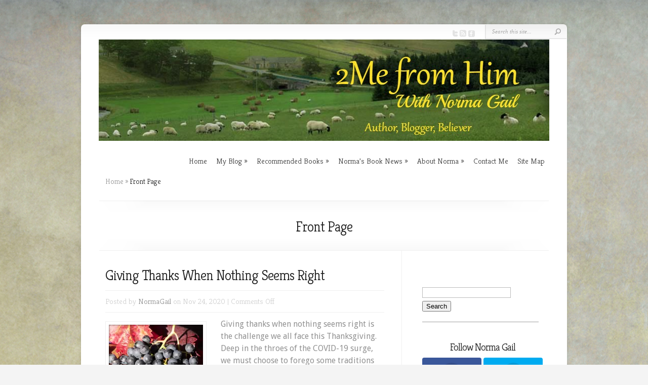

--- FILE ---
content_type: text/html; charset=UTF-8
request_url: https://www.normagail.org/category/front-page/
body_size: 27096
content:
<!DOCTYPE html PUBLIC "-//W3C//DTD XHTML 1.0 Transitional//EN" "http://www.w3.org/TR/xhtml1/DTD/xhtml1-transitional.dtd">
<!--[if IE 6]>
<html xmlns="http://www.w3.org/1999/xhtml" id="ie6" lang="en-US">
<![endif]-->
<!--[if IE 7]>
<html xmlns="http://www.w3.org/1999/xhtml" id="ie7" lang="en-US">
<![endif]-->
<!--[if IE 8]>
<html xmlns="http://www.w3.org/1999/xhtml" id="ie8" lang="en-US">
<![endif]-->
<!--[if !(IE 6) | !(IE 7) | !(IE 8)  ]><!-->
<html xmlns="http://www.w3.org/1999/xhtml" lang="en-US">
<!--<![endif]-->
<head profile="http://gmpg.org/xfn/11">
<meta http-equiv="Content-Type" content="text/html; charset=UTF-8" />

<link rel="stylesheet" href="https://www.normagail.org/wp-content/themes/Chameleon/style.css" type="text/css" media="screen" />
<link rel="stylesheet" href="https://www.normagail.org/wp-content/themes/Chameleon/css/colorpicker.css" type="text/css" media="screen" />

<meta http-equiv="X-UA-Compatible" content="IE=edge"><link href='https://fonts.googleapis.com/css?family=Droid+Sans:regular,bold' rel='stylesheet' type='text/css' /><link href='https://fonts.googleapis.com/css?family=Kreon:light,regular' rel='stylesheet' type='text/css' />
<link rel="pingback" href="https://www.normagail.org/xmlrpc.php" />

<!--[if lt IE 7]>
	<link rel="stylesheet" type="text/css" href="https://www.normagail.org/wp-content/themes/Chameleon/css/ie6style.css" />
	<script type="text/javascript" src="https://www.normagail.org/wp-content/themes/Chameleon/js/DD_belatedPNG_0.0.8a-min.js"></script>
	<script type="text/javascript">DD_belatedPNG.fix('img#logo, span.overlay, a.zoom-icon, a.more-icon, #menu, #menu-right, #menu-content, ul#top-menu ul, #menu-bar, .footer-widget ul li, span.post-overlay, #content-area, .avatar-overlay, .comment-arrow, .testimonials-item-bottom, #quote, #bottom-shadow, #quote .container');</script>
<![endif]-->
<!--[if IE 7]>
	<link rel="stylesheet" type="text/css" href="https://www.normagail.org/wp-content/themes/Chameleon/css/ie7style.css" />
<![endif]-->
<!--[if IE 8]>
	<link rel="stylesheet" type="text/css" href="https://www.normagail.org/wp-content/themes/Chameleon/css/ie8style.css" />
<![endif]-->

<script type="text/javascript">
	document.documentElement.className = 'js';
</script>

<script>var et_site_url='https://www.normagail.org';var et_post_id='0';function et_core_page_resource_fallback(a,b){"undefined"===typeof b&&(b=a.sheet.cssRules&&0===a.sheet.cssRules.length);b&&(a.onerror=null,a.onload=null,a.href?a.href=et_site_url+"/?et_core_page_resource="+a.id+et_post_id:a.src&&(a.src=et_site_url+"/?et_core_page_resource="+a.id+et_post_id))}
</script><meta name='robots' content='index, follow, max-image-preview:large, max-snippet:-1, max-video-preview:-1' />

	<!-- This site is optimized with the Yoast SEO plugin v26.5 - https://yoast.com/wordpress/plugins/seo/ -->
	<title>Front Page Archives - Norma Gail</title>
	<link rel="canonical" href="https://www.normagail.org/category/front-page/" />
	<link rel="next" href="https://www.normagail.org/category/front-page/page/2/" />
	<meta property="og:locale" content="en_US" />
	<meta property="og:type" content="article" />
	<meta property="og:title" content="Front Page Archives - Norma Gail" />
	<meta property="og:url" content="https://www.normagail.org/category/front-page/" />
	<meta property="og:site_name" content="Norma Gail" />
	<script type="application/ld+json" class="yoast-schema-graph">{"@context":"https://schema.org","@graph":[{"@type":"CollectionPage","@id":"https://www.normagail.org/category/front-page/","url":"https://www.normagail.org/category/front-page/","name":"Front Page Archives - Norma Gail","isPartOf":{"@id":"https://www.normagail.org/#website"},"primaryImageOfPage":{"@id":"https://www.normagail.org/category/front-page/#primaryimage"},"image":{"@id":"https://www.normagail.org/category/front-page/#primaryimage"},"thumbnailUrl":"https://i0.wp.com/www.normagail.org/wp-content/uploads/2020/11/Giving-Thanks-When-Nothing-Seems-Right.jpg?fit=1278%2C1278&ssl=1","breadcrumb":{"@id":"https://www.normagail.org/category/front-page/#breadcrumb"},"inLanguage":"en-US"},{"@type":"ImageObject","inLanguage":"en-US","@id":"https://www.normagail.org/category/front-page/#primaryimage","url":"https://i0.wp.com/www.normagail.org/wp-content/uploads/2020/11/Giving-Thanks-When-Nothing-Seems-Right.jpg?fit=1278%2C1278&ssl=1","contentUrl":"https://i0.wp.com/www.normagail.org/wp-content/uploads/2020/11/Giving-Thanks-When-Nothing-Seems-Right.jpg?fit=1278%2C1278&ssl=1","width":1278,"height":1278,"caption":"Giving Thanks When Nothing Seems Right"},{"@type":"BreadcrumbList","@id":"https://www.normagail.org/category/front-page/#breadcrumb","itemListElement":[{"@type":"ListItem","position":1,"name":"Home","item":"https://www.normagail.org/"},{"@type":"ListItem","position":2,"name":"Front Page"}]},{"@type":"WebSite","@id":"https://www.normagail.org/#website","url":"https://www.normagail.org/","name":"Norma Gail - Author","description":"","publisher":{"@id":"https://www.normagail.org/#/schema/person/1a7f2f298b74c86b2bc5334b51074b37"},"potentialAction":[{"@type":"SearchAction","target":{"@type":"EntryPoint","urlTemplate":"https://www.normagail.org/?s={search_term_string}"},"query-input":{"@type":"PropertyValueSpecification","valueRequired":true,"valueName":"search_term_string"}}],"inLanguage":"en-US"},{"@type":["Person","Organization"],"@id":"https://www.normagail.org/#/schema/person/1a7f2f298b74c86b2bc5334b51074b37","name":"NormaGail","image":{"@type":"ImageObject","inLanguage":"en-US","@id":"https://www.normagail.org/#/schema/person/image/","url":"https://secure.gravatar.com/avatar/4eda0ce025a0793ac6bc898b093a95bdc1d02d257da8a91ae45a0c2238736ed3?s=96&d=mm&r=g","contentUrl":"https://secure.gravatar.com/avatar/4eda0ce025a0793ac6bc898b093a95bdc1d02d257da8a91ae45a0c2238736ed3?s=96&d=mm&r=g","caption":"NormaGail"},"logo":{"@id":"https://www.normagail.org/#/schema/person/image/"},"description":"Norma Gail is a Christian author, wife, mother, and former Bible Study leader of over 21 years, in both Bible Study Fellowship and her local church. She writes Fiction to Refresh Your Spirit and 2MefromHim Devotionals.","sameAs":["https://www.normagail.org","https://www.facebook.com/AuthorNormaGail/","https://www.instagram.com/normagailwrites/","https://www.linkedin.com/in/norma-gail-holtman-3b271a42/","https://www.pinterest.com/normagailth/","https://x.com/Norma_Gail","https://www.youtube.com/channel/UCPilPGFAuC57SQ-VjOQBCSA"]}]}</script>
	<!-- / Yoast SEO plugin. -->


<link rel='dns-prefetch' href='//secure.gravatar.com' />
<link rel='dns-prefetch' href='//stats.wp.com' />
<link rel='dns-prefetch' href='//fonts.googleapis.com' />
<link rel='dns-prefetch' href='//v0.wordpress.com' />
<link rel='dns-prefetch' href='//jetpack.wordpress.com' />
<link rel='dns-prefetch' href='//s0.wp.com' />
<link rel='dns-prefetch' href='//public-api.wordpress.com' />
<link rel='dns-prefetch' href='//0.gravatar.com' />
<link rel='dns-prefetch' href='//1.gravatar.com' />
<link rel='dns-prefetch' href='//2.gravatar.com' />
<link rel='dns-prefetch' href='//widgets.wp.com' />
<link rel='preconnect' href='//i0.wp.com' />
<link rel="alternate" type="application/rss+xml" title="Norma Gail &raquo; Feed" href="https://www.normagail.org/feed/" />
<link rel="alternate" type="application/rss+xml" title="Norma Gail &raquo; Comments Feed" href="https://www.normagail.org/comments/feed/" />
<link rel="alternate" type="application/rss+xml" title="Norma Gail &raquo; Front Page Category Feed" href="https://www.normagail.org/category/front-page/feed/" />
<meta content="Chameleon v.3.9.13" name="generator"/><style id='wp-img-auto-sizes-contain-inline-css' type='text/css'>
img:is([sizes=auto i],[sizes^="auto," i]){contain-intrinsic-size:3000px 1500px}
/*# sourceURL=wp-img-auto-sizes-contain-inline-css */
</style>
<style id='wp-emoji-styles-inline-css' type='text/css'>

	img.wp-smiley, img.emoji {
		display: inline !important;
		border: none !important;
		box-shadow: none !important;
		height: 1em !important;
		width: 1em !important;
		margin: 0 0.07em !important;
		vertical-align: -0.1em !important;
		background: none !important;
		padding: 0 !important;
	}
/*# sourceURL=wp-emoji-styles-inline-css */
</style>
<style id='wp-block-library-inline-css' type='text/css'>
:root{--wp-block-synced-color:#7a00df;--wp-block-synced-color--rgb:122,0,223;--wp-bound-block-color:var(--wp-block-synced-color);--wp-editor-canvas-background:#ddd;--wp-admin-theme-color:#007cba;--wp-admin-theme-color--rgb:0,124,186;--wp-admin-theme-color-darker-10:#006ba1;--wp-admin-theme-color-darker-10--rgb:0,107,160.5;--wp-admin-theme-color-darker-20:#005a87;--wp-admin-theme-color-darker-20--rgb:0,90,135;--wp-admin-border-width-focus:2px}@media (min-resolution:192dpi){:root{--wp-admin-border-width-focus:1.5px}}.wp-element-button{cursor:pointer}:root .has-very-light-gray-background-color{background-color:#eee}:root .has-very-dark-gray-background-color{background-color:#313131}:root .has-very-light-gray-color{color:#eee}:root .has-very-dark-gray-color{color:#313131}:root .has-vivid-green-cyan-to-vivid-cyan-blue-gradient-background{background:linear-gradient(135deg,#00d084,#0693e3)}:root .has-purple-crush-gradient-background{background:linear-gradient(135deg,#34e2e4,#4721fb 50%,#ab1dfe)}:root .has-hazy-dawn-gradient-background{background:linear-gradient(135deg,#faaca8,#dad0ec)}:root .has-subdued-olive-gradient-background{background:linear-gradient(135deg,#fafae1,#67a671)}:root .has-atomic-cream-gradient-background{background:linear-gradient(135deg,#fdd79a,#004a59)}:root .has-nightshade-gradient-background{background:linear-gradient(135deg,#330968,#31cdcf)}:root .has-midnight-gradient-background{background:linear-gradient(135deg,#020381,#2874fc)}:root{--wp--preset--font-size--normal:16px;--wp--preset--font-size--huge:42px}.has-regular-font-size{font-size:1em}.has-larger-font-size{font-size:2.625em}.has-normal-font-size{font-size:var(--wp--preset--font-size--normal)}.has-huge-font-size{font-size:var(--wp--preset--font-size--huge)}.has-text-align-center{text-align:center}.has-text-align-left{text-align:left}.has-text-align-right{text-align:right}.has-fit-text{white-space:nowrap!important}#end-resizable-editor-section{display:none}.aligncenter{clear:both}.items-justified-left{justify-content:flex-start}.items-justified-center{justify-content:center}.items-justified-right{justify-content:flex-end}.items-justified-space-between{justify-content:space-between}.screen-reader-text{border:0;clip-path:inset(50%);height:1px;margin:-1px;overflow:hidden;padding:0;position:absolute;width:1px;word-wrap:normal!important}.screen-reader-text:focus{background-color:#ddd;clip-path:none;color:#444;display:block;font-size:1em;height:auto;left:5px;line-height:normal;padding:15px 23px 14px;text-decoration:none;top:5px;width:auto;z-index:100000}html :where(.has-border-color){border-style:solid}html :where([style*=border-top-color]){border-top-style:solid}html :where([style*=border-right-color]){border-right-style:solid}html :where([style*=border-bottom-color]){border-bottom-style:solid}html :where([style*=border-left-color]){border-left-style:solid}html :where([style*=border-width]){border-style:solid}html :where([style*=border-top-width]){border-top-style:solid}html :where([style*=border-right-width]){border-right-style:solid}html :where([style*=border-bottom-width]){border-bottom-style:solid}html :where([style*=border-left-width]){border-left-style:solid}html :where(img[class*=wp-image-]){height:auto;max-width:100%}:where(figure){margin:0 0 1em}html :where(.is-position-sticky){--wp-admin--admin-bar--position-offset:var(--wp-admin--admin-bar--height,0px)}@media screen and (max-width:600px){html :where(.is-position-sticky){--wp-admin--admin-bar--position-offset:0px}}

/*# sourceURL=wp-block-library-inline-css */
</style><style id='global-styles-inline-css' type='text/css'>
:root{--wp--preset--aspect-ratio--square: 1;--wp--preset--aspect-ratio--4-3: 4/3;--wp--preset--aspect-ratio--3-4: 3/4;--wp--preset--aspect-ratio--3-2: 3/2;--wp--preset--aspect-ratio--2-3: 2/3;--wp--preset--aspect-ratio--16-9: 16/9;--wp--preset--aspect-ratio--9-16: 9/16;--wp--preset--color--black: #000000;--wp--preset--color--cyan-bluish-gray: #abb8c3;--wp--preset--color--white: #ffffff;--wp--preset--color--pale-pink: #f78da7;--wp--preset--color--vivid-red: #cf2e2e;--wp--preset--color--luminous-vivid-orange: #ff6900;--wp--preset--color--luminous-vivid-amber: #fcb900;--wp--preset--color--light-green-cyan: #7bdcb5;--wp--preset--color--vivid-green-cyan: #00d084;--wp--preset--color--pale-cyan-blue: #8ed1fc;--wp--preset--color--vivid-cyan-blue: #0693e3;--wp--preset--color--vivid-purple: #9b51e0;--wp--preset--gradient--vivid-cyan-blue-to-vivid-purple: linear-gradient(135deg,rgb(6,147,227) 0%,rgb(155,81,224) 100%);--wp--preset--gradient--light-green-cyan-to-vivid-green-cyan: linear-gradient(135deg,rgb(122,220,180) 0%,rgb(0,208,130) 100%);--wp--preset--gradient--luminous-vivid-amber-to-luminous-vivid-orange: linear-gradient(135deg,rgb(252,185,0) 0%,rgb(255,105,0) 100%);--wp--preset--gradient--luminous-vivid-orange-to-vivid-red: linear-gradient(135deg,rgb(255,105,0) 0%,rgb(207,46,46) 100%);--wp--preset--gradient--very-light-gray-to-cyan-bluish-gray: linear-gradient(135deg,rgb(238,238,238) 0%,rgb(169,184,195) 100%);--wp--preset--gradient--cool-to-warm-spectrum: linear-gradient(135deg,rgb(74,234,220) 0%,rgb(151,120,209) 20%,rgb(207,42,186) 40%,rgb(238,44,130) 60%,rgb(251,105,98) 80%,rgb(254,248,76) 100%);--wp--preset--gradient--blush-light-purple: linear-gradient(135deg,rgb(255,206,236) 0%,rgb(152,150,240) 100%);--wp--preset--gradient--blush-bordeaux: linear-gradient(135deg,rgb(254,205,165) 0%,rgb(254,45,45) 50%,rgb(107,0,62) 100%);--wp--preset--gradient--luminous-dusk: linear-gradient(135deg,rgb(255,203,112) 0%,rgb(199,81,192) 50%,rgb(65,88,208) 100%);--wp--preset--gradient--pale-ocean: linear-gradient(135deg,rgb(255,245,203) 0%,rgb(182,227,212) 50%,rgb(51,167,181) 100%);--wp--preset--gradient--electric-grass: linear-gradient(135deg,rgb(202,248,128) 0%,rgb(113,206,126) 100%);--wp--preset--gradient--midnight: linear-gradient(135deg,rgb(2,3,129) 0%,rgb(40,116,252) 100%);--wp--preset--font-size--small: 13px;--wp--preset--font-size--medium: 20px;--wp--preset--font-size--large: 36px;--wp--preset--font-size--x-large: 42px;--wp--preset--spacing--20: 0.44rem;--wp--preset--spacing--30: 0.67rem;--wp--preset--spacing--40: 1rem;--wp--preset--spacing--50: 1.5rem;--wp--preset--spacing--60: 2.25rem;--wp--preset--spacing--70: 3.38rem;--wp--preset--spacing--80: 5.06rem;--wp--preset--shadow--natural: 6px 6px 9px rgba(0, 0, 0, 0.2);--wp--preset--shadow--deep: 12px 12px 50px rgba(0, 0, 0, 0.4);--wp--preset--shadow--sharp: 6px 6px 0px rgba(0, 0, 0, 0.2);--wp--preset--shadow--outlined: 6px 6px 0px -3px rgb(255, 255, 255), 6px 6px rgb(0, 0, 0);--wp--preset--shadow--crisp: 6px 6px 0px rgb(0, 0, 0);}:where(.is-layout-flex){gap: 0.5em;}:where(.is-layout-grid){gap: 0.5em;}body .is-layout-flex{display: flex;}.is-layout-flex{flex-wrap: wrap;align-items: center;}.is-layout-flex > :is(*, div){margin: 0;}body .is-layout-grid{display: grid;}.is-layout-grid > :is(*, div){margin: 0;}:where(.wp-block-columns.is-layout-flex){gap: 2em;}:where(.wp-block-columns.is-layout-grid){gap: 2em;}:where(.wp-block-post-template.is-layout-flex){gap: 1.25em;}:where(.wp-block-post-template.is-layout-grid){gap: 1.25em;}.has-black-color{color: var(--wp--preset--color--black) !important;}.has-cyan-bluish-gray-color{color: var(--wp--preset--color--cyan-bluish-gray) !important;}.has-white-color{color: var(--wp--preset--color--white) !important;}.has-pale-pink-color{color: var(--wp--preset--color--pale-pink) !important;}.has-vivid-red-color{color: var(--wp--preset--color--vivid-red) !important;}.has-luminous-vivid-orange-color{color: var(--wp--preset--color--luminous-vivid-orange) !important;}.has-luminous-vivid-amber-color{color: var(--wp--preset--color--luminous-vivid-amber) !important;}.has-light-green-cyan-color{color: var(--wp--preset--color--light-green-cyan) !important;}.has-vivid-green-cyan-color{color: var(--wp--preset--color--vivid-green-cyan) !important;}.has-pale-cyan-blue-color{color: var(--wp--preset--color--pale-cyan-blue) !important;}.has-vivid-cyan-blue-color{color: var(--wp--preset--color--vivid-cyan-blue) !important;}.has-vivid-purple-color{color: var(--wp--preset--color--vivid-purple) !important;}.has-black-background-color{background-color: var(--wp--preset--color--black) !important;}.has-cyan-bluish-gray-background-color{background-color: var(--wp--preset--color--cyan-bluish-gray) !important;}.has-white-background-color{background-color: var(--wp--preset--color--white) !important;}.has-pale-pink-background-color{background-color: var(--wp--preset--color--pale-pink) !important;}.has-vivid-red-background-color{background-color: var(--wp--preset--color--vivid-red) !important;}.has-luminous-vivid-orange-background-color{background-color: var(--wp--preset--color--luminous-vivid-orange) !important;}.has-luminous-vivid-amber-background-color{background-color: var(--wp--preset--color--luminous-vivid-amber) !important;}.has-light-green-cyan-background-color{background-color: var(--wp--preset--color--light-green-cyan) !important;}.has-vivid-green-cyan-background-color{background-color: var(--wp--preset--color--vivid-green-cyan) !important;}.has-pale-cyan-blue-background-color{background-color: var(--wp--preset--color--pale-cyan-blue) !important;}.has-vivid-cyan-blue-background-color{background-color: var(--wp--preset--color--vivid-cyan-blue) !important;}.has-vivid-purple-background-color{background-color: var(--wp--preset--color--vivid-purple) !important;}.has-black-border-color{border-color: var(--wp--preset--color--black) !important;}.has-cyan-bluish-gray-border-color{border-color: var(--wp--preset--color--cyan-bluish-gray) !important;}.has-white-border-color{border-color: var(--wp--preset--color--white) !important;}.has-pale-pink-border-color{border-color: var(--wp--preset--color--pale-pink) !important;}.has-vivid-red-border-color{border-color: var(--wp--preset--color--vivid-red) !important;}.has-luminous-vivid-orange-border-color{border-color: var(--wp--preset--color--luminous-vivid-orange) !important;}.has-luminous-vivid-amber-border-color{border-color: var(--wp--preset--color--luminous-vivid-amber) !important;}.has-light-green-cyan-border-color{border-color: var(--wp--preset--color--light-green-cyan) !important;}.has-vivid-green-cyan-border-color{border-color: var(--wp--preset--color--vivid-green-cyan) !important;}.has-pale-cyan-blue-border-color{border-color: var(--wp--preset--color--pale-cyan-blue) !important;}.has-vivid-cyan-blue-border-color{border-color: var(--wp--preset--color--vivid-cyan-blue) !important;}.has-vivid-purple-border-color{border-color: var(--wp--preset--color--vivid-purple) !important;}.has-vivid-cyan-blue-to-vivid-purple-gradient-background{background: var(--wp--preset--gradient--vivid-cyan-blue-to-vivid-purple) !important;}.has-light-green-cyan-to-vivid-green-cyan-gradient-background{background: var(--wp--preset--gradient--light-green-cyan-to-vivid-green-cyan) !important;}.has-luminous-vivid-amber-to-luminous-vivid-orange-gradient-background{background: var(--wp--preset--gradient--luminous-vivid-amber-to-luminous-vivid-orange) !important;}.has-luminous-vivid-orange-to-vivid-red-gradient-background{background: var(--wp--preset--gradient--luminous-vivid-orange-to-vivid-red) !important;}.has-very-light-gray-to-cyan-bluish-gray-gradient-background{background: var(--wp--preset--gradient--very-light-gray-to-cyan-bluish-gray) !important;}.has-cool-to-warm-spectrum-gradient-background{background: var(--wp--preset--gradient--cool-to-warm-spectrum) !important;}.has-blush-light-purple-gradient-background{background: var(--wp--preset--gradient--blush-light-purple) !important;}.has-blush-bordeaux-gradient-background{background: var(--wp--preset--gradient--blush-bordeaux) !important;}.has-luminous-dusk-gradient-background{background: var(--wp--preset--gradient--luminous-dusk) !important;}.has-pale-ocean-gradient-background{background: var(--wp--preset--gradient--pale-ocean) !important;}.has-electric-grass-gradient-background{background: var(--wp--preset--gradient--electric-grass) !important;}.has-midnight-gradient-background{background: var(--wp--preset--gradient--midnight) !important;}.has-small-font-size{font-size: var(--wp--preset--font-size--small) !important;}.has-medium-font-size{font-size: var(--wp--preset--font-size--medium) !important;}.has-large-font-size{font-size: var(--wp--preset--font-size--large) !important;}.has-x-large-font-size{font-size: var(--wp--preset--font-size--x-large) !important;}
/*# sourceURL=global-styles-inline-css */
</style>

<style id='classic-theme-styles-inline-css' type='text/css'>
/*! This file is auto-generated */
.wp-block-button__link{color:#fff;background-color:#32373c;border-radius:9999px;box-shadow:none;text-decoration:none;padding:calc(.667em + 2px) calc(1.333em + 2px);font-size:1.125em}.wp-block-file__button{background:#32373c;color:#fff;text-decoration:none}
/*# sourceURL=/wp-includes/css/classic-themes.min.css */
</style>
<link rel='stylesheet' id='bcct_style-css' href='https://www.normagail.org/wp-content/plugins/better-click-to-tweet/assets/css/styles.css?ver=3.0' type='text/css' media='all' />
<link rel='stylesheet' id='tm_clicktotweet-css' href='https://www.normagail.org/wp-content/plugins/click-to-tweet-by-todaymade/assets/css/styles.css?ver=6.9' type='text/css' media='all' />
<link rel='stylesheet' id='et_monarch-css-css' href='https://www.normagail.org/wp-content/plugins/monarch/css/style.css?ver=1.4.14' type='text/css' media='all' />
<link rel='stylesheet' id='et-gf-open-sans-css' href='https://fonts.googleapis.com/css?family=Open+Sans%3A400%2C700&#038;ver=1.3.12' type='text/css' media='all' />
<link rel='stylesheet' id='et_responsive-css' href='https://www.normagail.org/wp-content/themes/Chameleon/css/responsive.css?ver=6.9' type='text/css' media='all' />
<link rel='stylesheet' id='jetpack_likes-css' href='https://www.normagail.org/wp-content/plugins/jetpack/modules/likes/style.css?ver=15.3.1' type='text/css' media='all' />
<link rel='stylesheet' id='jetpack-subscriptions-css' href='https://www.normagail.org/wp-content/plugins/jetpack/_inc/build/subscriptions/subscriptions.min.css?ver=15.3.1' type='text/css' media='all' />
<link rel='stylesheet' id='amazon-link-style-css' href='https://www.normagail.org/wp-content/plugins/amazon-link/Amazon.css?ver=3.2.10' type='text/css' media='all' />
<link rel='stylesheet' id='et-shortcodes-css-css' href='https://www.normagail.org/wp-content/themes/Chameleon/epanel/shortcodes/css/shortcodes-legacy.css?ver=3.9.13' type='text/css' media='all' />
<link rel='stylesheet' id='et-shortcodes-responsive-css-css' href='https://www.normagail.org/wp-content/themes/Chameleon/epanel/shortcodes/css/shortcodes_responsive.css?ver=3.9.13' type='text/css' media='all' />
<link rel='stylesheet' id='magnific_popup-css' href='https://www.normagail.org/wp-content/themes/Chameleon/includes/page_templates/js/magnific_popup/magnific_popup.css?ver=1.3.4' type='text/css' media='screen' />
<link rel='stylesheet' id='et_page_templates-css' href='https://www.normagail.org/wp-content/themes/Chameleon/includes/page_templates/page_templates.css?ver=1.8' type='text/css' media='screen' />
<script type="text/javascript" src="https://www.normagail.org/wp-includes/js/jquery/jquery.min.js?ver=3.7.1" id="jquery-core-js"></script>
<script type="text/javascript" src="https://www.normagail.org/wp-includes/js/jquery/jquery-migrate.min.js?ver=3.4.1" id="jquery-migrate-js"></script>
<script type="text/javascript" src="https://www.normagail.org/wp-content/themes/Chameleon/js/jquery.cycle.all.min.js?ver=1.0" id="jquery_cycle-js"></script>
<link rel="https://api.w.org/" href="https://www.normagail.org/wp-json/" /><link rel="alternate" title="JSON" type="application/json" href="https://www.normagail.org/wp-json/wp/v2/categories/8" /><link rel="EditURI" type="application/rsd+xml" title="RSD" href="https://www.normagail.org/xmlrpc.php?rsd" />
<meta name="generator" content="WordPress 6.9" />
	<style>img#wpstats{display:none}</style>
		<link rel="preload" href="https://www.normagail.org/wp-content/plugins/bloom/core/admin/fonts/modules.ttf" as="font" crossorigin="anonymous"><style type="text/css" id="et-social-custom-css">
				 
			</style><!-- used in scripts --><meta name="et_featured_auto_speed" content="10" /><meta name="et_disable_toptier" content="0" /><meta name="et_featured_slider_auto" content="0" /><meta name="et_theme_folder" content="https://www.normagail.org/wp-content/themes/Chameleon" /><style type="text/css">body { background-image: url(https://www.normagail.org/wp-content/themes/Chameleon/images/body-bg16.png); }</style><link id='droid_sans' href='//fonts.googleapis.com/css?family=Droid+Sans' rel='stylesheet' type='text/css' /><style type='text/css'>body { font-family: 'Droid Sans', Arial, sans-serif !important;  }</style><style type='text/css'>body {  }</style><meta name="viewport" content="width=device-width, initial-scale=1.0, maximum-scale=1.0, user-scalable=0" /><link rel="shortcut icon" href="https://www.normagail.org/wp-content/uploads/2014/09/bible.jpg" /><style type="text/css" id="custom-background-css">
body.custom-background { background-image: url("https://www.normagail.org/wp-content/uploads/2014/09/6-High-Definition-Stone-Material-Textures0311.jpg"); background-position: center top; background-size: auto; background-repeat: no-repeat; background-attachment: fixed; }
</style>
		<style type="text/css">
		#et_pt_portfolio_gallery { margin-left: -41px; margin-right: -51px; }
		.et_pt_portfolio_item { margin-left: 35px; }
		.et_portfolio_small { margin-left: -40px !important; }
		.et_portfolio_small .et_pt_portfolio_item { margin-left: 32px !important; }
		.et_portfolio_large { margin-left: -26px !important; }
		.et_portfolio_large .et_pt_portfolio_item { margin-left: 11px !important; }
	</style>
<link rel="stylesheet" id="et-customizer-global-cached-inline-styles" href="https://www.normagail.org/wp-content/et-cache/global/et-customizer-global-17666887652562.min.css" onerror="et_core_page_resource_fallback(this, true)" onload="et_core_page_resource_fallback(this)" />
<link rel='stylesheet' id='jetpack-swiper-library-css' href='https://www.normagail.org/wp-content/plugins/jetpack/_inc/blocks/swiper.css?ver=15.3.1' type='text/css' media='all' />
<link rel='stylesheet' id='jetpack-carousel-css' href='https://www.normagail.org/wp-content/plugins/jetpack/modules/carousel/jetpack-carousel.css?ver=15.3.1' type='text/css' media='all' />
</head>
<body class="archive category category-front-page category-8 custom-background wp-theme-Chameleon et_bloom et_monarch et_includes_sidebar">
		<div id="container">
		<div id="header" class="clearfix">
			<a href="https://www.normagail.org/">
								<img src="https://www.normagail.org/wp-content/uploads/2014/09/Norma-Gail-Banner-1.jpg" alt="Norma Gail" id="logo"/>
			</a>
			<p id="slogan"></p>
			<a href="#" id="mobile_nav" class="closed">Navigation<span></span></a>
			<ul id="top-menu" class="nav"><li id="menu-item-3527" class="menu-item menu-item-type-custom menu-item-object-custom menu-item-home menu-item-3527"><a href="https://www.normagail.org/">Home</a></li>
<li id="menu-item-3563" class="menu-item menu-item-type-taxonomy menu-item-object-category menu-item-has-children menu-item-3563"><a href="https://www.normagail.org/category/my-blog/">My Blog</a>
<ul class="sub-menu">
	<li id="menu-item-3556" class="menu-item menu-item-type-taxonomy menu-item-object-category menu-item-3556"><a href="https://www.normagail.org/category/author-interview/">Author Interviews</a></li>
	<li id="menu-item-3561" class="menu-item menu-item-type-taxonomy menu-item-object-category menu-item-3561"><a href="https://www.normagail.org/category/guest-posts/">Guest Posts</a></li>
	<li id="menu-item-3568" class="menu-item menu-item-type-taxonomy menu-item-object-category menu-item-3568"><a href="https://www.normagail.org/category/wandering-wednesdays/">Wandering Wednesdays</a></li>
	<li id="menu-item-3559" class="menu-item menu-item-type-taxonomy menu-item-object-category menu-item-3559"><a href="https://www.normagail.org/category/fabulous-fridays/">Fabulous Fridays</a></li>
	<li id="menu-item-3557" class="menu-item menu-item-type-taxonomy menu-item-object-category menu-item-3557"><a href="https://www.normagail.org/category/devotionals/">Devotionals</a></li>
	<li id="menu-item-3555" class="menu-item menu-item-type-taxonomy menu-item-object-category menu-item-3555"><a href="https://www.normagail.org/category/2mefromhim-devotionals/">2MefromHim Devotionals</a></li>
	<li id="menu-item-3564" class="menu-item menu-item-type-taxonomy menu-item-object-category menu-item-3564"><a href="https://www.normagail.org/category/poetry/">Poetry</a></li>
	<li id="menu-item-3545" class="menu-item menu-item-type-post_type menu-item-object-page menu-item-3545"><a href="https://www.normagail.org/who-is-jesus-2/">Who Is Jesus?</a></li>
</ul>
</li>
<li id="menu-item-3543" class="menu-item menu-item-type-post_type menu-item-object-page menu-item-has-children menu-item-3543"><a href="https://www.normagail.org/recommended-books/">Recommended Books</a>
<ul class="sub-menu">
	<li id="menu-item-4030" class="menu-item menu-item-type-post_type menu-item-object-page menu-item-4030"><a href="https://www.normagail.org/giveaways/">Giveaways</a></li>
</ul>
</li>
<li id="menu-item-3546" class="menu-item menu-item-type-post_type menu-item-object-page menu-item-has-children menu-item-3546"><a href="https://www.normagail.org/fiction-to-refresh-your-spirit/">Norma’s Book News</a>
<ul class="sub-menu">
	<li id="menu-item-3562" class="menu-item menu-item-type-taxonomy menu-item-object-category menu-item-3562"><a href="https://www.normagail.org/category/land-of-my-dreams/">Land of My Dreams</a></li>
	<li id="menu-item-3547" class="menu-item menu-item-type-post_type menu-item-object-page menu-item-3547"><a href="https://www.normagail.org/fiction-to-refresh-your-spirit/land-of-my-dreams-free-chapter/">Land of My Dreams – Free Chapter</a></li>
	<li id="menu-item-10072" class="menu-item menu-item-type-taxonomy menu-item-object-category menu-item-10072"><a href="https://www.normagail.org/category/within-golden-bands/">Within Golden Bands</a></li>
	<li id="menu-item-10029" class="menu-item menu-item-type-post_type menu-item-object-page menu-item-10029"><a href="https://www.normagail.org/fiction-to-refresh-your-spirit/within-golden-bands/">Within Golden Bands – Free Chapter</a></li>
	<li id="menu-item-10338" class="menu-item menu-item-type-post_type menu-item-object-page menu-item-10338"><a href="https://www.normagail.org/within-golden-bands-out-takes/">Within Golden Bands Out Takes</a></li>
</ul>
</li>
<li id="menu-item-3548" class="menu-item menu-item-type-post_type menu-item-object-page menu-item-has-children menu-item-3548"><a href="https://www.normagail.org/about-norma/">About Norma</a>
<ul class="sub-menu">
	<li id="menu-item-3542" class="menu-item menu-item-type-post_type menu-item-object-page menu-item-3542"><a href="https://www.normagail.org/about-norma-gail/">About Norma Gail</a></li>
</ul>
</li>
<li id="menu-item-3540" class="menu-item menu-item-type-post_type menu-item-object-page menu-item-3540"><a href="https://www.normagail.org/contact-me-2/">Contact Me</a></li>
<li id="menu-item-3549" class="menu-item menu-item-type-post_type menu-item-object-page menu-item-3549"><a href="https://www.normagail.org/site-map/">Site Map</a></li>
</ul>
			<div id="additional-info">
				<div id="et-social-icons">
					<a href='http://www.twitter.com/NormaGail' target='_blank'><img alt='Twitter' src='https://www.normagail.org/wp-content/themes/Chameleon/images/twitter.png' /></a><a href='https://www.normagail.org/feed' target='_blank'><img alt='Rss' src='https://www.normagail.org/wp-content/themes/Chameleon/images/rss.png' /></a><a href='https://www.facebook.com/AuthorNormaGail' target='_blank'><img alt='Facebook' src='https://www.normagail.org/wp-content/themes/Chameleon/images/facebook.png' /></a>				</div>

				<div id="search-form">
					<form method="get" id="searchform" action="https://www.normagail.org//">
						<input type="text" value="Search this site..." name="s" id="searchinput" />
						<input type="image" src="https://www.normagail.org/wp-content/themes/Chameleon/images/search_btn.png" id="searchsubmit" />
					</form>
				</div> <!-- end #search-form -->
			</div> <!-- end #additional-info -->
		</div> <!-- end #header -->

<div id="breadcrumbs">
					<a href="https://www.normagail.org/">Home</a> <span class="raquo">&raquo;</span>

									Front Page					</div> <!-- end #breadcrumbs -->
<div id="category-name">
	<div id="category-inner">
				<h1 class="category-title">Front Page</h1>
		
			</div> <!-- end #category-inner -->
</div> <!-- end #category-name -->
<div id="content" class="clearfix">
	<div id="left-area">
			<div class="post entry clearfix">
				<h2 class="title"><a href="https://www.normagail.org/giving-thanks-when-nothing-seems-right/">Giving Thanks When Nothing Seems Right</a></h2>
			<p class="meta-info">Posted  by <a href="https://www.normagail.org/author/normagail/" title="Posts by NormaGail" rel="author">NormaGail</a> on Nov 24, 2020 | <span>Comments Off<span class="screen-reader-text"> on Giving Thanks When Nothing Seems Right</span></span></p>

					<div class="post-thumbnail">
				<a href="https://www.normagail.org/giving-thanks-when-nothing-seems-right/">
					<img src="https://i0.wp.com/www.normagail.org/wp-content/uploads/2020/11/Giving-Thanks-When-Nothing-Seems-Right.jpg?resize=186%2C186&#038;ssl=1" alt="Giving Thanks When Nothing Seems Right" class="post-thumb" width="186" height="186" />					<span class="post-overlay"></span>
				</a>
			</div> 	<!-- end .post-thumbnail -->
				<p>Giving thanks when nothing seems right is the challenge we all face this Thanksgiving. Deep in the throes of the COVID-19 surge, we must choose to forego some traditions but our hearts are free. </p>
<div class='sharedaddy sd-block sd-like jetpack-likes-widget-wrapper jetpack-likes-widget-unloaded' id='like-post-wrapper-74544868-10754-69730cbb9f1a3' data-src='https://widgets.wp.com/likes/?ver=15.3.1#blog_id=74544868&amp;post_id=10754&amp;origin=www.normagail.org&amp;obj_id=74544868-10754-69730cbb9f1a3' data-name='like-post-frame-74544868-10754-69730cbb9f1a3' data-title='Like or Reblog'><h3 class="sd-title">Like this:</h3><div class='likes-widget-placeholder post-likes-widget-placeholder' style='height: 55px;'><span class='button'><span>Like</span></span> <span class="loading">Loading...</span></div><span class='sd-text-color'></span><a class='sd-link-color'></a></div>		<a href="https://www.normagail.org/giving-thanks-when-nothing-seems-right/" class="read-more">Read More</a>
	</div> 	<!-- end .post-->
	<div class="post entry clearfix">
				<h2 class="title"><a href="https://www.normagail.org/giving-thanks-in-times-of-trial/">Giving Thanks in Times of Trial—But God</a></h2>
			<p class="meta-info">Posted  by <a href="https://www.normagail.org/author/normagail/" title="Posts by NormaGail" rel="author">NormaGail</a> on Nov 18, 2020 | <a href="https://www.normagail.org/giving-thanks-in-times-of-trial/#comments">2 comments</a></p>

					<div class="post-thumbnail">
				<a href="https://www.normagail.org/giving-thanks-in-times-of-trial/">
					<img src="https://i0.wp.com/www.normagail.org/wp-content/uploads/2020/10/Giving-Thanks-in-Times-of-Trial.jpg?resize=186%2C186&#038;ssl=1" alt="Giving Thanks in Times of Trial—But God" class="post-thumb" width="186" height="186" />					<span class="post-overlay"></span>
				</a>
			</div> 	<!-- end .post-thumbnail -->
				<p>Giving thanks can be difficult when trials pile up one on another. 2020 has tested people around the world in ways no one ever imagined due to the COVID-19 pandemic.</p>
<div class='sharedaddy sd-block sd-like jetpack-likes-widget-wrapper jetpack-likes-widget-unloaded' id='like-post-wrapper-74544868-10720-69730cbba0428' data-src='https://widgets.wp.com/likes/?ver=15.3.1#blog_id=74544868&amp;post_id=10720&amp;origin=www.normagail.org&amp;obj_id=74544868-10720-69730cbba0428' data-name='like-post-frame-74544868-10720-69730cbba0428' data-title='Like or Reblog'><h3 class="sd-title">Like this:</h3><div class='likes-widget-placeholder post-likes-widget-placeholder' style='height: 55px;'><span class='button'><span>Like</span></span> <span class="loading">Loading...</span></div><span class='sd-text-color'></span><a class='sd-link-color'></a></div>		<a href="https://www.normagail.org/giving-thanks-in-times-of-trial/" class="read-more">Read More</a>
	</div> 	<!-- end .post-->
	<div class="post entry clearfix">
				<h2 class="title"><a href="https://www.normagail.org/in-the-solitude-jesus-makes-himself-known/">In the Solitude, Jesus Makes Himself Known</a></h2>
			<p class="meta-info">Posted  by <a href="https://www.normagail.org/author/normagail/" title="Posts by NormaGail" rel="author">NormaGail</a> on Nov 2, 2020 | <span>Comments Off<span class="screen-reader-text"> on In the Solitude, Jesus Makes Himself Known</span></span></p>

					<div class="post-thumbnail">
				<a href="https://www.normagail.org/in-the-solitude-jesus-makes-himself-known/">
					<img src="https://i0.wp.com/www.normagail.org/wp-content/uploads/2020/10/In-the-Solitude-1.jpg?resize=186%2C186&#038;ssl=1" alt="In the Solitude, Jesus Makes Himself Known" class="post-thumb" width="186" height="186" />					<span class="post-overlay"></span>
				</a>
			</div> 	<!-- end .post-thumbnail -->
				<p>In the solitude, Jesus makes Himself known to the deepest parts of my heart and spirit. I cannot hear Him in the crowded busyness of daily life.</p>
<p>&nbsp;</p>
<p>&nbsp;</p>
<p>&nbsp;</p>
<p>&nbsp;</p>
<h2>2MefromHim Devotionals</h2>
<h2>In the Solitude, Jesus Makes Himself Known</h2>
<p style="text-align: center;"><em>After he had dismissed them, he went up on a mountainside by himself to pray. </em>Matthew 14:23</p>
<p><img data-recalc-dims="1" fetchpriority="high" decoding="async" data-attachment-id="10728" data-permalink="https://www.normagail.org/in-the-solitude-jesus-makes-himself-known/matthew-14_23-fb/" data-orig-file="https://i0.wp.com/www.normagail.org/wp-content/uploads/2020/10/Matthew-14_23-FB.jpg?fit=940%2C788&amp;ssl=1" data-orig-size="940,788" data-comments-opened="1" data-image-meta="{&quot;aperture&quot;:&quot;0&quot;,&quot;credit&quot;:&quot;&quot;,&quot;camera&quot;:&quot;&quot;,&quot;caption&quot;:&quot;&quot;,&quot;created_timestamp&quot;:&quot;0&quot;,&quot;copyright&quot;:&quot;&quot;,&quot;focal_length&quot;:&quot;0&quot;,&quot;iso&quot;:&quot;0&quot;,&quot;shutter_speed&quot;:&quot;0&quot;,&quot;title&quot;:&quot;&quot;,&quot;orientation&quot;:&quot;1&quot;}" data-image-title="Matthew 14_23 &amp;#8211; FB" data-image-description="" data-image-caption="" data-medium-file="https://i0.wp.com/www.normagail.org/wp-content/uploads/2020/10/Matthew-14_23-FB.jpg?fit=300%2C251&amp;ssl=1" data-large-file="https://i0.wp.com/www.normagail.org/wp-content/uploads/2020/10/Matthew-14_23-FB.jpg?fit=940%2C788&amp;ssl=1" class="aligncenter wp-image-10728" src="https://i0.wp.com/www.normagail.org/wp-content/uploads/2020/10/Matthew-14_23-FB.jpg?resize=500%2C419&#038;ssl=1" alt="Matthew 14:23" width="500" height="419" srcset="https://i0.wp.com/www.normagail.org/wp-content/uploads/2020/10/Matthew-14_23-FB.jpg?resize=300%2C251&amp;ssl=1 300w, https://i0.wp.com/www.normagail.org/wp-content/uploads/2020/10/Matthew-14_23-FB.jpg?resize=768%2C644&amp;ssl=1 768w, https://i0.wp.com/www.normagail.org/wp-content/uploads/2020/10/Matthew-14_23-FB.jpg?resize=610%2C511&amp;ssl=1 610w, https://i0.wp.com/www.normagail.org/wp-content/uploads/2020/10/Matthew-14_23-FB.jpg?w=940&amp;ssl=1 940w" sizes="(max-width: 500px) 100vw, 500px" /></p>
<span class='bctt-click-to-tweet'><span class='bctt-ctt-text'><a href='https://twitter.com/intent/tweet?url=https%3A%2F%2Fwp.me%2Fp52MwA-2MW&#038;text=After%20he%20had%20dismissed%20them%2C%20he%20went%20up%20on%20a%20mountainside%20by%20himself%20to%20pray.%20Matthew%2014%3A23%20%23prayer%20%23Jesus%20%23solitude&#038;via=Norma_Gail&#038;related=Norma_Gail' target='_blank'rel="noopener noreferrer">After he had dismissed them, he went up on a mountainside by himself to pray. Matthew 14:23 #prayer #Jesus #solitude </a></span><a href='https://twitter.com/intent/tweet?url=https%3A%2F%2Fwp.me%2Fp52MwA-2MW&#038;text=After%20he%20had%20dismissed%20them%2C%20he%20went%20up%20on%20a%20mountainside%20by%20himself%20to%20pray.%20Matthew%2014%3A23%20%23prayer%20%23Jesus%20%23solitude&#038;via=Norma_Gail&#038;related=Norma_Gail' target='_blank' class='bctt-ctt-btn'rel="noopener noreferrer">Share on X</a></span>
<p>Our world clamors with chaos, the cacophony of voices vying for our attention. Just as in Jesus’ day, He had to escape the crowds.</p>
<p>News confronts us from phones, computers, and television. Advertisements call our attention to millions of products designed to meet our every need. The one thing no one offers us is solitude, the calm and quiet of peaceful, uninterrupted time.</p>
<p>My heart pleads for solitude. For it is in the quiet that I can hear Jesus speak.</p>
<h3>In the Solitude, Jesus Can be Heard</h3>
<p>Jesus often took His disciples away to lonely places where He could teach them. The demands of people and responsibility distract us from the call of our Lord.</p>
<p>Mark 4:4 reminds us that, “When he was alone with his own disciples, he explained everything.” Our deepest desires to draw near to the heart of God are only answered when we set aside the time to spend with Him alone.</p>
<p style="text-align: center;"><img data-recalc-dims="1" decoding="async" data-attachment-id="10729" data-permalink="https://www.normagail.org/in-the-solitude-jesus-makes-himself-known/in-the-solitude-1-fb/" data-orig-file="https://i0.wp.com/www.normagail.org/wp-content/uploads/2020/10/In-the-Solitude-1-FB.jpg?fit=940%2C788&amp;ssl=1" data-orig-size="940,788" data-comments-opened="1" data-image-meta="{&quot;aperture&quot;:&quot;0&quot;,&quot;credit&quot;:&quot;&quot;,&quot;camera&quot;:&quot;&quot;,&quot;caption&quot;:&quot;&quot;,&quot;created_timestamp&quot;:&quot;0&quot;,&quot;copyright&quot;:&quot;&quot;,&quot;focal_length&quot;:&quot;0&quot;,&quot;iso&quot;:&quot;0&quot;,&quot;shutter_speed&quot;:&quot;0&quot;,&quot;title&quot;:&quot;&quot;,&quot;orientation&quot;:&quot;1&quot;}" data-image-title="In the Solitude 1 &amp;#8211; FB" data-image-description="" data-image-caption="" data-medium-file="https://i0.wp.com/www.normagail.org/wp-content/uploads/2020/10/In-the-Solitude-1-FB.jpg?fit=300%2C251&amp;ssl=1" data-large-file="https://i0.wp.com/www.normagail.org/wp-content/uploads/2020/10/In-the-Solitude-1-FB.jpg?fit=940%2C788&amp;ssl=1" class="aligncenter wp-image-10729" src="https://i0.wp.com/www.normagail.org/wp-content/uploads/2020/10/In-the-Solitude-1-FB.jpg?resize=500%2C419&#038;ssl=1" alt="In the Solitude 1" width="500" height="419" srcset="https://i0.wp.com/www.normagail.org/wp-content/uploads/2020/10/In-the-Solitude-1-FB.jpg?resize=300%2C251&amp;ssl=1 300w, https://i0.wp.com/www.normagail.org/wp-content/uploads/2020/10/In-the-Solitude-1-FB.jpg?resize=768%2C644&amp;ssl=1 768w, https://i0.wp.com/www.normagail.org/wp-content/uploads/2020/10/In-the-Solitude-1-FB.jpg?resize=610%2C511&amp;ssl=1 610w, https://i0.wp.com/www.normagail.org/wp-content/uploads/2020/10/In-the-Solitude-1-FB.jpg?w=940&amp;ssl=1 940w" sizes="(max-width: 500px) 100vw, 500px" /></p>
<p>In a place of solitude, away from the din of the world, our Savior can be heard like nowhere else. Just as we crave one on one time with those we love, so God desires to have our attention to Himself, to have us care enough to carve out space and time to spend with Him.</p>
<span class='bctt-click-to-tweet'><span class='bctt-ctt-text'><a href='https://twitter.com/intent/tweet?url=https%3A%2F%2Fwp.me%2Fp52MwA-2MW&#038;text=Just%20as%20we%20crave%20one%20on%20one%20time%20with%20those%20we%20love%2C%20so%20God%20desires%20to%20have%20our%20attention%20to%20Himself...%20%23devotional%20%23prayer%20%23Godislove&#038;via=Norma_Gail&#038;related=Norma_Gail' target='_blank'rel="noopener noreferrer">Just as we crave one on one time with those we love, so God desires to have our attention to Himself... #devotional #prayer #Godislove </a></span><a href='https://twitter.com/intent/tweet?url=https%3A%2F%2Fwp.me%2Fp52MwA-2MW&#038;text=Just%20as%20we%20crave%20one%20on%20one%20time%20with%20those%20we%20love%2C%20so%20God%20desires%20to%20have%20our%20attention%20to%20Himself...%20%23devotional%20%23prayer%20%23Godislove&#038;via=Norma_Gail&#038;related=Norma_Gail' target='_blank' class='bctt-ctt-btn'rel="noopener noreferrer">Share on X</a></span>
<h3>In the Solitude, I Find Great Reward</h3>
<p>“But when you pray, go into your room, close the door and pray to your Father, who is unseen. Then your Father, who sees what is done in secret, will reward you.” &#8211; Matthew 6:6</p>
<p>If we seek Him with our whole heart, we will never be disappointed. He will grant us the riches of His glorious grace, open to us the secrets of His word, and give me of Himself.</p>
<p style="text-align: center;"><img data-recalc-dims="1" decoding="async" data-attachment-id="10730" data-permalink="https://www.normagail.org/in-the-solitude-jesus-makes-himself-known/in-the-solitude-2-fb/" data-orig-file="https://i0.wp.com/www.normagail.org/wp-content/uploads/2020/10/In-the-Solitude-2-FB.jpeg?fit=940%2C788&amp;ssl=1" data-orig-size="940,788" data-comments-opened="1" data-image-meta="{&quot;aperture&quot;:&quot;0&quot;,&quot;credit&quot;:&quot;NormaGailwrites&quot;,&quot;camera&quot;:&quot;&quot;,&quot;caption&quot;:&quot;&quot;,&quot;created_timestamp&quot;:&quot;1603722469&quot;,&quot;copyright&quot;:&quot;&quot;,&quot;focal_length&quot;:&quot;0&quot;,&quot;iso&quot;:&quot;0&quot;,&quot;shutter_speed&quot;:&quot;0&quot;,&quot;title&quot;:&quot;&quot;,&quot;orientation&quot;:&quot;1&quot;}" data-image-title="In the Solitude 2 &amp;#8211; FB" data-image-description="" data-image-caption="" data-medium-file="https://i0.wp.com/www.normagail.org/wp-content/uploads/2020/10/In-the-Solitude-2-FB.jpeg?fit=300%2C251&amp;ssl=1" data-large-file="https://i0.wp.com/www.normagail.org/wp-content/uploads/2020/10/In-the-Solitude-2-FB.jpeg?fit=940%2C788&amp;ssl=1" class="aligncenter wp-image-10730" src="https://i0.wp.com/www.normagail.org/wp-content/uploads/2020/10/In-the-Solitude-2-FB.jpeg?resize=500%2C419&#038;ssl=1" alt="In the Solitude 2" width="500" height="419" srcset="https://i0.wp.com/www.normagail.org/wp-content/uploads/2020/10/In-the-Solitude-2-FB.jpeg?resize=300%2C251&amp;ssl=1 300w, https://i0.wp.com/www.normagail.org/wp-content/uploads/2020/10/In-the-Solitude-2-FB.jpeg?resize=768%2C644&amp;ssl=1 768w, https://i0.wp.com/www.normagail.org/wp-content/uploads/2020/10/In-the-Solitude-2-FB.jpeg?resize=610%2C511&amp;ssl=1 610w, https://i0.wp.com/www.normagail.org/wp-content/uploads/2020/10/In-the-Solitude-2-FB.jpeg?w=940&amp;ssl=1 940w" sizes="(max-width: 500px) 100vw, 500px" /></p>
<p>Sometimes I need to be reminded that He speaks in the silence more than in the chaos. God longs for my time and attention, and if I offer it to Him, He will bless me abundantly. His treasures are best discovered when we are alone.</p>
<p style="text-align: center;"><em>You will seek me and find me when you seek me with all your heart. </em>Jeremiah 29:13</p>
<span class='bctt-click-to-tweet'><span class='bctt-ctt-text'><a href='https://twitter.com/intent/tweet?url=https%3A%2F%2Fwp.me%2Fp52MwA-2MW&#038;text=Sometimes%20I%20need%20to%20be%20reminded%20that%20God%20speaks%20in%20the%20silence%20more%20than%20in%20the%20chaos.%20%23chaos%20%23silence%20%23peace&#038;via=Norma_Gail&#038;related=Norma_Gail' target='_blank'rel="noopener noreferrer">Sometimes I need to be reminded that God speaks in the silence more than in the chaos. #chaos #silence #peace </a></span><a href='https://twitter.com/intent/tweet?url=https%3A%2F%2Fwp.me%2Fp52MwA-2MW&#038;text=Sometimes%20I%20need%20to%20be%20reminded%20that%20God%20speaks%20in%20the%20silence%20more%20than%20in%20the%20chaos.%20%23chaos%20%23silence%20%23peace&#038;via=Norma_Gail&#038;related=Norma_Gail' target='_blank' class='bctt-ctt-btn'rel="noopener noreferrer">Share on X</a></span>
<p style="text-align: center;">© Norma Gail Holtman, October 26, 2020</p>
<h3><img data-recalc-dims="1" loading="lazy" decoding="async" data-attachment-id="9621" data-permalink="https://www.normagail.org/navigating-trying-times-with-peace/normagail/" data-orig-file="https://i0.wp.com/www.normagail.org/wp-content/uploads/2020/01/NormaGail.jpg?fit=300%2C276&amp;ssl=1" data-orig-size="300,276" data-comments-opened="1" data-image-meta="{&quot;aperture&quot;:&quot;4.5&quot;,&quot;credit&quot;:&quot;&quot;,&quot;camera&quot;:&quot;COOLPIX P900&quot;,&quot;caption&quot;:&quot;&quot;,&quot;created_timestamp&quot;:&quot;1556987140&quot;,&quot;copyright&quot;:&quot;&quot;,&quot;focal_length&quot;:&quot;46.4&quot;,&quot;iso&quot;:&quot;100&quot;,&quot;shutter_speed&quot;:&quot;0.005&quot;,&quot;title&quot;:&quot;&quot;,&quot;orientation&quot;:&quot;1&quot;}" data-image-title="Norma Gail" data-image-description="" data-image-caption="" data-medium-file="https://i0.wp.com/www.normagail.org/wp-content/uploads/2020/01/NormaGail.jpg?fit=300%2C276&amp;ssl=1" data-large-file="https://i0.wp.com/www.normagail.org/wp-content/uploads/2020/01/NormaGail.jpg?fit=300%2C276&amp;ssl=1" class="size-full wp-image-9621 alignleft" src="https://i0.wp.com/www.normagail.org/wp-content/uploads/2020/01/NormaGail.jpg?resize=300%2C276&#038;ssl=1" alt="Norma Gail - Author" width="300" height="276" />About the author:</h3>
<p>Norma Gail writes Fiction to Refresh Your Spirit. Her contemporary novels, <a href="https://www.amazon.com/gp/product/B01ENKEL02/ref=dbs_a_def_rwt_bibl_vppi_i1"><em>Land of My Dreams</em></a><em>,</em> which won the 2016 Bookvana Religious Fiction Award, and <a href="https://www.amazon.com/gp/product/B084TSQ432/ref=dbs_a_def_rwt_bibl_vppi_i0"><em>Within Golden Bands</em></a> (released May 19, 2020), explore the theme of women whose faith triumphs over trials. A women’s Bible study leader for over 21 years, her devotionals and poetry have appeared at <a href="https://christiandevotions.us/">ChristianDevotions.us</a>, the <a href="http://stitchesthrutime.blogspot.com/">Stitches Thru Time blog</a>, <a href="https://inspireafire.com/">Inspire a Fire</a>, and in “The Secret Place.” She is a member of American Christian Fiction Writers, Romance Writers of America, Historical Writers of America, and the Women’s Fiction Writers Association. Norma is a former RN who lives in the mountains of New Mexico with her husband of 44 years. They have two adult children. To connect with her, you can follow her <a href="https://www.normagail.org/">blog</a>, or join her on <a href="https://www.facebook.com/AuthorNormaGail/">Facebook</a>, <a href="https://twitter.com/Norma_Gail">Twitter</a>, <a href="https://www.pinterest.com/normagailth/">Pinterest</a>, <a href="https://www.instagram.com/normagailwrites/">Instagram</a>, <a href="https://www.goodreads.com/author/show/7874459.Norma_Gail">Goodreads</a>, <a href="https://www.bookbub.com/authors/norma-gail">BookBub</a>, or <a href="https://www.amazon.com/Norma-Gail/e/B00ILHXBAK/">Amazon</a>.</p>
<p>&nbsp;</p>
<p>&nbsp;</p>
<p>&nbsp;</p>
<p style="text-align: center;"><img data-recalc-dims="1" loading="lazy" decoding="async" data-attachment-id="9857" data-permalink="https://www.normagail.org/choose-kindness-compassion-a-2mefromhim-devotional/untitled-design/" data-orig-file="https://i0.wp.com/www.normagail.org/wp-content/uploads/2020/02/Untitled-design.jpg?fit=1024%2C512&amp;ssl=1" data-orig-size="1024,512" data-comments-opened="1" data-image-meta="{&quot;aperture&quot;:&quot;0&quot;,&quot;credit&quot;:&quot;&quot;,&quot;camera&quot;:&quot;&quot;,&quot;caption&quot;:&quot;&quot;,&quot;created_timestamp&quot;:&quot;0&quot;,&quot;copyright&quot;:&quot;&quot;,&quot;focal_length&quot;:&quot;0&quot;,&quot;iso&quot;:&quot;0&quot;,&quot;shutter_speed&quot;:&quot;0&quot;,&quot;title&quot;:&quot;&quot;,&quot;orientation&quot;:&quot;1&quot;}" data-image-title="Book Cover Images" data-image-description="" data-image-caption="" data-medium-file="https://i0.wp.com/www.normagail.org/wp-content/uploads/2020/02/Untitled-design.jpg?fit=300%2C150&amp;ssl=1" data-large-file="https://i0.wp.com/www.normagail.org/wp-content/uploads/2020/02/Untitled-design.jpg?fit=1024%2C512&amp;ssl=1" class="aligncenter wp-image-9857" src="https://i0.wp.com/www.normagail.org/wp-content/uploads/2020/02/Untitled-design.jpg?resize=500%2C250&#038;ssl=1" alt="Two cover images" width="500" height="250" srcset="https://i0.wp.com/www.normagail.org/wp-content/uploads/2020/02/Untitled-design.jpg?resize=300%2C150&amp;ssl=1 300w, https://i0.wp.com/www.normagail.org/wp-content/uploads/2020/02/Untitled-design.jpg?resize=768%2C384&amp;ssl=1 768w, https://i0.wp.com/www.normagail.org/wp-content/uploads/2020/02/Untitled-design.jpg?resize=610%2C305&amp;ssl=1 610w, https://i0.wp.com/www.normagail.org/wp-content/uploads/2020/02/Untitled-design.jpg?resize=232%2C117&amp;ssl=1 232w, https://i0.wp.com/www.normagail.org/wp-content/uploads/2020/02/Untitled-design.jpg?w=1024&amp;ssl=1 1024w" sizes="auto, (max-width: 500px) 100vw, 500px" /></p>
<div class='sharedaddy sd-block sd-like jetpack-likes-widget-wrapper jetpack-likes-widget-unloaded' id='like-post-wrapper-74544868-10722-69730cbba38cf' data-src='https://widgets.wp.com/likes/?ver=15.3.1#blog_id=74544868&amp;post_id=10722&amp;origin=www.normagail.org&amp;obj_id=74544868-10722-69730cbba38cf' data-name='like-post-frame-74544868-10722-69730cbba38cf' data-title='Like or Reblog'><h3 class="sd-title">Like this:</h3><div class='likes-widget-placeholder post-likes-widget-placeholder' style='height: 55px;'><span class='button'><span>Like</span></span> <span class="loading">Loading...</span></div><span class='sd-text-color'></span><a class='sd-link-color'></a></div>		<a href="https://www.normagail.org/in-the-solitude-jesus-makes-himself-known/" class="read-more">Read More</a>
	</div> 	<!-- end .post-->
	<div class="post entry clearfix">
				<h2 class="title"><a href="https://www.normagail.org/children-are-a-heritage/">Children are a Heritage and Blessing from God: Champion Them</a></h2>
			<p class="meta-info">Posted  by <a href="https://www.normagail.org/author/normagail/" title="Posts by NormaGail" rel="author">NormaGail</a> on Oct 20, 2020 | <span>Comments Off<span class="screen-reader-text"> on Children are a Heritage and Blessing from God: Champion Them</span></span></p>

					<div class="post-thumbnail">
				<a href="https://www.normagail.org/children-are-a-heritage/">
					<img src="https://i0.wp.com/www.normagail.org/wp-content/uploads/2020/10/Children-are-a-Heritage.jpg?resize=186%2C186&#038;ssl=1" alt="Children are a Heritage and Blessing from God: Champion Them" class="post-thumb" width="186" height="186" />					<span class="post-overlay"></span>
				</a>
			</div> 	<!-- end .post-thumbnail -->
				<p>Children are a heritage and blessing. However, our society tends to view this gift of God as precious only if it suits convenience.</p>
<p>&nbsp;</p>
<p>&nbsp;</p>
<p>&nbsp;</p>
<p>&nbsp;</p>
<h2>2MefromHim Devotionals</h2>
<h3>Children are a Heritage and Blessing from God: Champion Them</h3>
<p><em>Children are a heritage from the Lord, offspring a reward from him &#8230; Blessed is the man whose quiver is full of them.</em> Psalm 127:3-5</p>
<p><img data-recalc-dims="1" loading="lazy" decoding="async" data-attachment-id="10703" data-permalink="https://www.normagail.org/children-are-a-heritage/psalm-127_3-5-fb/" data-orig-file="https://i0.wp.com/www.normagail.org/wp-content/uploads/2020/10/Psalm-127_3-5-FB.jpg?fit=940%2C788&amp;ssl=1" data-orig-size="940,788" data-comments-opened="1" data-image-meta="{&quot;aperture&quot;:&quot;0&quot;,&quot;credit&quot;:&quot;&quot;,&quot;camera&quot;:&quot;&quot;,&quot;caption&quot;:&quot;&quot;,&quot;created_timestamp&quot;:&quot;0&quot;,&quot;copyright&quot;:&quot;&quot;,&quot;focal_length&quot;:&quot;0&quot;,&quot;iso&quot;:&quot;0&quot;,&quot;shutter_speed&quot;:&quot;0&quot;,&quot;title&quot;:&quot;&quot;,&quot;orientation&quot;:&quot;1&quot;}" data-image-title="Psalm 127_3, 5 &amp;#8211; FB" data-image-description="" data-image-caption="" data-medium-file="https://i0.wp.com/www.normagail.org/wp-content/uploads/2020/10/Psalm-127_3-5-FB.jpg?fit=300%2C251&amp;ssl=1" data-large-file="https://i0.wp.com/www.normagail.org/wp-content/uploads/2020/10/Psalm-127_3-5-FB.jpg?fit=940%2C788&amp;ssl=1" class="aligncenter wp-image-10703" src="https://i0.wp.com/www.normagail.org/wp-content/uploads/2020/10/Psalm-127_3-5-FB.jpg?resize=500%2C419&#038;ssl=1" alt="Psalm 127:3, 5" width="500" height="419" srcset="https://i0.wp.com/www.normagail.org/wp-content/uploads/2020/10/Psalm-127_3-5-FB.jpg?resize=300%2C251&amp;ssl=1 300w, https://i0.wp.com/www.normagail.org/wp-content/uploads/2020/10/Psalm-127_3-5-FB.jpg?resize=768%2C644&amp;ssl=1 768w, https://i0.wp.com/www.normagail.org/wp-content/uploads/2020/10/Psalm-127_3-5-FB.jpg?resize=610%2C511&amp;ssl=1 610w, https://i0.wp.com/www.normagail.org/wp-content/uploads/2020/10/Psalm-127_3-5-FB.jpg?w=940&amp;ssl=1 940w" sizes="auto, (max-width: 500px) 100vw, 500px" /></p>
<span class='bctt-click-to-tweet'><span class='bctt-ctt-text'><a href='https://twitter.com/intent/tweet?url=https%3A%2F%2Fwp.me%2Fp52MwA-2My&#038;text=Children%20are%20a%20heritage%20from%20the%20Lord%2C%20offspring%20a%20reward%20from%20him%20...%20Blessed%20is%20the%20man%20whose%20quiver%20is%20full%20of%20them.%20Psalm%20127%3A3-5%20%23children%20%23life%20%23vote&#038;via=Norma_Gail&#038;related=Norma_Gail' target='_blank'rel="noopener noreferrer">Children are a heritage from the Lord, offspring a reward from him ... Blessed is the man whose quiver is full of them. Psalm 127:3-5 #children #life #vote </a></span><a href='https://twitter.com/intent/tweet?url=https%3A%2F%2Fwp.me%2Fp52MwA-2My&#038;text=Children%20are%20a%20heritage%20from%20the%20Lord%2C%20offspring%20a%20reward%20from%20him%20...%20Blessed%20is%20the%20man%20whose%20quiver%20is%20full%20of%20them.%20Psalm%20127%3A3-5%20%23children%20%23life%20%23vote&#038;via=Norma_Gail&#038;related=Norma_Gail' target='_blank' class='bctt-ctt-btn'rel="noopener noreferrer">Share on X</a></span>
<h3>Children are Heritage not to be Despised</h3>
<p>Matthew 18:10 says, “See that you do not despise one of these little ones. For I tell you that their angels in heaven always see the face of my Father in heaven.” As a nation, the abortion rate proves that we despise our little ones. Only 1 in 6 voters in the United States makes pro-life issues central to their voting choice. To me, that is a crime.</p>
<p><img data-recalc-dims="1" loading="lazy" decoding="async" data-attachment-id="10704" data-permalink="https://www.normagail.org/children-are-a-heritage/children-are-a-heritage-1-fb/" data-orig-file="https://i0.wp.com/www.normagail.org/wp-content/uploads/2020/10/Children-are-a-Heritage-1-FB.jpg?fit=940%2C788&amp;ssl=1" data-orig-size="940,788" data-comments-opened="1" data-image-meta="{&quot;aperture&quot;:&quot;0&quot;,&quot;credit&quot;:&quot;&quot;,&quot;camera&quot;:&quot;&quot;,&quot;caption&quot;:&quot;&quot;,&quot;created_timestamp&quot;:&quot;0&quot;,&quot;copyright&quot;:&quot;&quot;,&quot;focal_length&quot;:&quot;0&quot;,&quot;iso&quot;:&quot;0&quot;,&quot;shutter_speed&quot;:&quot;0&quot;,&quot;title&quot;:&quot;&quot;,&quot;orientation&quot;:&quot;1&quot;}" data-image-title="Children are a Heritage 1 &amp;#8211; FB" data-image-description="" data-image-caption="" data-medium-file="https://i0.wp.com/www.normagail.org/wp-content/uploads/2020/10/Children-are-a-Heritage-1-FB.jpg?fit=300%2C251&amp;ssl=1" data-large-file="https://i0.wp.com/www.normagail.org/wp-content/uploads/2020/10/Children-are-a-Heritage-1-FB.jpg?fit=940%2C788&amp;ssl=1" class="aligncenter wp-image-10704" src="https://i0.wp.com/www.normagail.org/wp-content/uploads/2020/10/Children-are-a-Heritage-1-FB.jpg?resize=500%2C419&#038;ssl=1" alt="Children are a Heritage 1" width="500" height="419" srcset="https://i0.wp.com/www.normagail.org/wp-content/uploads/2020/10/Children-are-a-Heritage-1-FB.jpg?resize=300%2C251&amp;ssl=1 300w, https://i0.wp.com/www.normagail.org/wp-content/uploads/2020/10/Children-are-a-Heritage-1-FB.jpg?resize=768%2C644&amp;ssl=1 768w, https://i0.wp.com/www.normagail.org/wp-content/uploads/2020/10/Children-are-a-Heritage-1-FB.jpg?resize=610%2C511&amp;ssl=1 610w, https://i0.wp.com/www.normagail.org/wp-content/uploads/2020/10/Children-are-a-Heritage-1-FB.jpg?w=940&amp;ssl=1 940w" sizes="auto, (max-width: 500px) 100vw, 500px" /></p>
<p>As early as Leviticus, God warned Israel against offering their children to Molech, the Canaanite god associated with child sacrifice. Anyone doing so was to be stoned to death.</p>
<span class='bctt-click-to-tweet'><span class='bctt-ctt-text'><a href='https://twitter.com/intent/tweet?url=https%3A%2F%2Fwp.me%2Fp52MwA-2My&#038;text=Only%201%20in%206%20voters%20in%20the%20United%20States%20makes%20pro-life%20issues%20central%20to%20their%20voting%20choice.%20%23achildnotachoice%20%23prolife%20%23vote2020&#038;via=Norma_Gail&#038;related=Norma_Gail' target='_blank'rel="noopener noreferrer">Only 1 in 6 voters in the United States makes pro-life issues central to their voting choice. #achildnotachoice #prolife #vote2020 </a></span><a href='https://twitter.com/intent/tweet?url=https%3A%2F%2Fwp.me%2Fp52MwA-2My&#038;text=Only%201%20in%206%20voters%20in%20the%20United%20States%20makes%20pro-life%20issues%20central%20to%20their%20voting%20choice.%20%23achildnotachoice%20%23prolife%20%23vote2020&#038;via=Norma_Gail&#038;related=Norma_Gail' target='_blank' class='bctt-ctt-btn'rel="noopener noreferrer">Share on X</a></span>
<h3>Children are a Heritage to Protect</h3>
<p>I went through nursing school in the mid-70s, after Roe vs. Wade made abortion legal. As a student nurse, my class saw a baby, the victim of a saline-induced abortion, die on a towel in a cold, soiled-utility room. We could not offer it comfort or warmth.</p>
<p><img data-recalc-dims="1" loading="lazy" decoding="async" data-attachment-id="10705" data-permalink="https://www.normagail.org/children-are-a-heritage/people-1839564_1920/" data-orig-file="https://i0.wp.com/www.normagail.org/wp-content/uploads/2020/10/people-1839564_1920.jpg?fit=1920%2C1280&amp;ssl=1" data-orig-size="1920,1280" data-comments-opened="1" data-image-meta="{&quot;aperture&quot;:&quot;0&quot;,&quot;credit&quot;:&quot;&quot;,&quot;camera&quot;:&quot;&quot;,&quot;caption&quot;:&quot;&quot;,&quot;created_timestamp&quot;:&quot;0&quot;,&quot;copyright&quot;:&quot;&quot;,&quot;focal_length&quot;:&quot;0&quot;,&quot;iso&quot;:&quot;0&quot;,&quot;shutter_speed&quot;:&quot;0&quot;,&quot;title&quot;:&quot;&quot;,&quot;orientation&quot;:&quot;0&quot;}" data-image-title="people-1839564_1920" data-image-description="" data-image-caption="" data-medium-file="https://i0.wp.com/www.normagail.org/wp-content/uploads/2020/10/people-1839564_1920.jpg?fit=300%2C200&amp;ssl=1" data-large-file="https://i0.wp.com/www.normagail.org/wp-content/uploads/2020/10/people-1839564_1920.jpg?fit=1024%2C683&amp;ssl=1" class="aligncenter wp-image-10705" src="https://i0.wp.com/www.normagail.org/wp-content/uploads/2020/10/people-1839564_1920.jpg?resize=500%2C333&#038;ssl=1" alt="Children are a Heritage" width="500" height="333" srcset="https://i0.wp.com/www.normagail.org/wp-content/uploads/2020/10/people-1839564_1920.jpg?resize=300%2C200&amp;ssl=1 300w, https://i0.wp.com/www.normagail.org/wp-content/uploads/2020/10/people-1839564_1920.jpg?resize=1024%2C683&amp;ssl=1 1024w, https://i0.wp.com/www.normagail.org/wp-content/uploads/2020/10/people-1839564_1920.jpg?resize=768%2C512&amp;ssl=1 768w, https://i0.wp.com/www.normagail.org/wp-content/uploads/2020/10/people-1839564_1920.jpg?resize=1536%2C1024&amp;ssl=1 1536w, https://i0.wp.com/www.normagail.org/wp-content/uploads/2020/10/people-1839564_1920.jpg?resize=610%2C407&amp;ssl=1 610w, https://i0.wp.com/www.normagail.org/wp-content/uploads/2020/10/people-1839564_1920.jpg?resize=140%2C94&amp;ssl=1 140w, https://i0.wp.com/www.normagail.org/wp-content/uploads/2020/10/people-1839564_1920.jpg?w=1920&amp;ssl=1 1920w" sizes="auto, (max-width: 500px) 100vw, 500px" /></p>
<p>Does it horrify you that I had to watch that? We should be horrified by the unspeakable cruelty that can be done to a child. This isn’t the 12<sup>th</sup> century. Science enables us to look into the womb of a pregnant woman and see her child moving, sucking its thumb, responding to touch and sound. We can see the miracle of life from conception to birth with special cameras. The heartbeat is detectible at around 6 weeks.</p>
<span class='bctt-click-to-tweet'><span class='bctt-ctt-text'><a href='https://twitter.com/intent/tweet?url=https%3A%2F%2Fwp.me%2Fp52MwA-2My&#038;text=should%20be%20horrified%20by%20the%20unspeakable%20cruelty%20that%20can%20be%20done%20to%20a%20child.%20%23prolife%20%23hope%20%23truth&#038;via=Norma_Gail&#038;related=Norma_Gail' target='_blank'rel="noopener noreferrer">should be horrified by the unspeakable cruelty that can be done to a child. #prolife #hope #truth </a></span><a href='https://twitter.com/intent/tweet?url=https%3A%2F%2Fwp.me%2Fp52MwA-2My&#038;text=should%20be%20horrified%20by%20the%20unspeakable%20cruelty%20that%20can%20be%20done%20to%20a%20child.%20%23prolife%20%23hope%20%23truth&#038;via=Norma_Gail&#038;related=Norma_Gail' target='_blank' class='bctt-ctt-btn'rel="noopener noreferrer">Share on X</a></span>
<h3>Children are a Heritage from Conception</h3>
<p>Jeremiah 1:5 says, “Before I formed you in the womb I knew you, before you were born I set you apart; I appointed you as a prophet to the nations.” God had a purpose and plan for Jeremiah before he was born. He has a plan for you too. According to Psalm 139:13, 16, God knits each of us together in our mother’s womb. He sees and knows each human being and has a plan for every day of our lives.</p>
<p><img data-recalc-dims="1" loading="lazy" decoding="async" data-attachment-id="10706" data-permalink="https://www.normagail.org/children-are-a-heritage/baby-20374_1920/" data-orig-file="https://i0.wp.com/www.normagail.org/wp-content/uploads/2020/10/baby-20374_1920.jpg?fit=1920%2C1280&amp;ssl=1" data-orig-size="1920,1280" data-comments-opened="1" data-image-meta="{&quot;aperture&quot;:&quot;0&quot;,&quot;credit&quot;:&quot;&quot;,&quot;camera&quot;:&quot;&quot;,&quot;caption&quot;:&quot;&quot;,&quot;created_timestamp&quot;:&quot;0&quot;,&quot;copyright&quot;:&quot;&quot;,&quot;focal_length&quot;:&quot;0&quot;,&quot;iso&quot;:&quot;0&quot;,&quot;shutter_speed&quot;:&quot;0&quot;,&quot;title&quot;:&quot;&quot;,&quot;orientation&quot;:&quot;0&quot;}" data-image-title="baby-20374_1920" data-image-description="" data-image-caption="" data-medium-file="https://i0.wp.com/www.normagail.org/wp-content/uploads/2020/10/baby-20374_1920.jpg?fit=300%2C200&amp;ssl=1" data-large-file="https://i0.wp.com/www.normagail.org/wp-content/uploads/2020/10/baby-20374_1920.jpg?fit=1024%2C683&amp;ssl=1" class="aligncenter wp-image-10706" src="https://i0.wp.com/www.normagail.org/wp-content/uploads/2020/10/baby-20374_1920.jpg?resize=500%2C333&#038;ssl=1" alt="Children are a Heritage " width="500" height="333" srcset="https://i0.wp.com/www.normagail.org/wp-content/uploads/2020/10/baby-20374_1920.jpg?resize=300%2C200&amp;ssl=1 300w, https://i0.wp.com/www.normagail.org/wp-content/uploads/2020/10/baby-20374_1920.jpg?resize=1024%2C683&amp;ssl=1 1024w, https://i0.wp.com/www.normagail.org/wp-content/uploads/2020/10/baby-20374_1920.jpg?resize=768%2C512&amp;ssl=1 768w, https://i0.wp.com/www.normagail.org/wp-content/uploads/2020/10/baby-20374_1920.jpg?resize=1536%2C1024&amp;ssl=1 1536w, https://i0.wp.com/www.normagail.org/wp-content/uploads/2020/10/baby-20374_1920.jpg?resize=610%2C407&amp;ssl=1 610w, https://i0.wp.com/www.normagail.org/wp-content/uploads/2020/10/baby-20374_1920.jpg?resize=140%2C94&amp;ssl=1 140w, https://i0.wp.com/www.normagail.org/wp-content/uploads/2020/10/baby-20374_1920.jpg?w=1920&amp;ssl=1 1920w" sizes="auto, (max-width: 500px) 100vw, 500px" /></p>
<p>God created male and female in His own image. It is God’s breath that gives life to me and to you, whether or not you believe it. Isaiah calls man the work of God’s hands. He admonishes us not to neglect or forget the helpless, the poor, and the fatherless.</p>
<span class='bctt-click-to-tweet'><span class='bctt-ctt-text'><a href='https://twitter.com/intent/tweet?url=https%3A%2F%2Fwp.me%2Fp52MwA-2My&#038;text=God%20admonishes%20us%20not%20to%20neglect%20or%20forget%20the%20helpless%2C%20the%20poor%2C%20and%20the%20fatherless.%20%23prolife%20%23children%20%23Godislove&#038;via=Norma_Gail&#038;related=Norma_Gail' target='_blank'rel="noopener noreferrer">God admonishes us not to neglect or forget the helpless, the poor, and the fatherless. #prolife #children #Godislove </a></span><a href='https://twitter.com/intent/tweet?url=https%3A%2F%2Fwp.me%2Fp52MwA-2My&#038;text=God%20admonishes%20us%20not%20to%20neglect%20or%20forget%20the%20helpless%2C%20the%20poor%2C%20and%20the%20fatherless.%20%23prolife%20%23children%20%23Godislove&#038;via=Norma_Gail&#038;related=Norma_Gail' target='_blank' class='bctt-ctt-btn'rel="noopener noreferrer">Share on X</a></span>
<h3>We Must Protect our Heritage</h3>
<p>The Book of James says, “Religion that God our Father accepts as pure and faultless is this: to look after orphans and widows in their distress and to keep oneself from being polluted by the world.”</p>
<p><img data-recalc-dims="1" loading="lazy" decoding="async" data-attachment-id="10707" data-permalink="https://www.normagail.org/children-are-a-heritage/children-are-a-heritage-2-fb/" data-orig-file="https://i0.wp.com/www.normagail.org/wp-content/uploads/2020/10/Children-are-a-Heritage-2-FB.jpg?fit=940%2C788&amp;ssl=1" data-orig-size="940,788" data-comments-opened="1" data-image-meta="{&quot;aperture&quot;:&quot;0&quot;,&quot;credit&quot;:&quot;&quot;,&quot;camera&quot;:&quot;&quot;,&quot;caption&quot;:&quot;&quot;,&quot;created_timestamp&quot;:&quot;0&quot;,&quot;copyright&quot;:&quot;&quot;,&quot;focal_length&quot;:&quot;0&quot;,&quot;iso&quot;:&quot;0&quot;,&quot;shutter_speed&quot;:&quot;0&quot;,&quot;title&quot;:&quot;&quot;,&quot;orientation&quot;:&quot;1&quot;}" data-image-title="Children are a Heritage 2 &amp;#8211; FB" data-image-description="" data-image-caption="" data-medium-file="https://i0.wp.com/www.normagail.org/wp-content/uploads/2020/10/Children-are-a-Heritage-2-FB.jpg?fit=300%2C251&amp;ssl=1" data-large-file="https://i0.wp.com/www.normagail.org/wp-content/uploads/2020/10/Children-are-a-Heritage-2-FB.jpg?fit=940%2C788&amp;ssl=1" class="aligncenter wp-image-10707" src="https://i0.wp.com/www.normagail.org/wp-content/uploads/2020/10/Children-are-a-Heritage-2-FB.jpg?resize=500%2C419&#038;ssl=1" alt="Children are a Heritage 2" width="500" height="419" srcset="https://i0.wp.com/www.normagail.org/wp-content/uploads/2020/10/Children-are-a-Heritage-2-FB.jpg?resize=300%2C251&amp;ssl=1 300w, https://i0.wp.com/www.normagail.org/wp-content/uploads/2020/10/Children-are-a-Heritage-2-FB.jpg?resize=768%2C644&amp;ssl=1 768w, https://i0.wp.com/www.normagail.org/wp-content/uploads/2020/10/Children-are-a-Heritage-2-FB.jpg?resize=610%2C511&amp;ssl=1 610w, https://i0.wp.com/www.normagail.org/wp-content/uploads/2020/10/Children-are-a-Heritage-2-FB.jpg?w=940&amp;ssl=1 940w" sizes="auto, (max-width: 500px) 100vw, 500px" /></p>
<p>The God of heaven and earth asks us to make a choice. He says, “This day I call the heavens and the earth as witnesses against you that I have set before you life and death, blessings and curses. Now choose life, so that you and your children may live….” (Deuteronomy 30:19)</p>
<p>Will you use your vote to champion life?</p>
<span class='bctt-click-to-tweet'><span class='bctt-ctt-text'><a href='https://twitter.com/intent/tweet?url=https%3A%2F%2Fwp.me%2Fp52MwA-2My&#038;text=Will%20you%20use%20your%20vote%20to%20champion%20life%3F%20%23vote2020%20%23prolife%20%23truth&#038;via=Norma_Gail&#038;related=Norma_Gail' target='_blank'rel="noopener noreferrer">Will you use your vote to champion life? #vote2020 #prolife #truth </a></span><a href='https://twitter.com/intent/tweet?url=https%3A%2F%2Fwp.me%2Fp52MwA-2My&#038;text=Will%20you%20use%20your%20vote%20to%20champion%20life%3F%20%23vote2020%20%23prolife%20%23truth&#038;via=Norma_Gail&#038;related=Norma_Gail' target='_blank' class='bctt-ctt-btn'rel="noopener noreferrer">Share on X</a></span>
<p style="text-align: center;">© Norma Gail Holtman, October 19, 2020</p>
<h3><img data-recalc-dims="1" loading="lazy" decoding="async" data-attachment-id="9621" data-permalink="https://www.normagail.org/navigating-trying-times-with-peace/normagail/" data-orig-file="https://i0.wp.com/www.normagail.org/wp-content/uploads/2020/01/NormaGail.jpg?fit=300%2C276&amp;ssl=1" data-orig-size="300,276" data-comments-opened="1" data-image-meta="{&quot;aperture&quot;:&quot;4.5&quot;,&quot;credit&quot;:&quot;&quot;,&quot;camera&quot;:&quot;COOLPIX P900&quot;,&quot;caption&quot;:&quot;&quot;,&quot;created_timestamp&quot;:&quot;1556987140&quot;,&quot;copyright&quot;:&quot;&quot;,&quot;focal_length&quot;:&quot;46.4&quot;,&quot;iso&quot;:&quot;100&quot;,&quot;shutter_speed&quot;:&quot;0.005&quot;,&quot;title&quot;:&quot;&quot;,&quot;orientation&quot;:&quot;1&quot;}" data-image-title="Norma Gail" data-image-description="" data-image-caption="" data-medium-file="https://i0.wp.com/www.normagail.org/wp-content/uploads/2020/01/NormaGail.jpg?fit=300%2C276&amp;ssl=1" data-large-file="https://i0.wp.com/www.normagail.org/wp-content/uploads/2020/01/NormaGail.jpg?fit=300%2C276&amp;ssl=1" class="size-full wp-image-9621 alignleft" src="https://i0.wp.com/www.normagail.org/wp-content/uploads/2020/01/NormaGail.jpg?resize=300%2C276&#038;ssl=1" alt="Norma Gail - Author" width="300" height="276" />About the author:</h3>
<p>Norma Gail writes Fiction to Refresh Your Spirit. Her contemporary novels, <a href="https://www.amazon.com/gp/product/B01ENKEL02/ref=dbs_a_def_rwt_bibl_vppi_i1"><em>Land of My Dreams</em></a><em>,</em> which won the 2016 Bookvana Religious Fiction Award, and <a href="https://www.amazon.com/gp/product/B084TSQ432/ref=dbs_a_def_rwt_bibl_vppi_i0"><em>Within Golden Bands</em></a> (released May 19, 2020), explore the theme of women whose faith triumphs over trials. A women’s Bible study leader for over 21 years, her devotionals and poetry have appeared at <a href="https://christiandevotions.us/">ChristianDevotions.us</a>, the <a href="http://stitchesthrutime.blogspot.com/">Stitches Thru Time blog</a>, <a href="https://inspireafire.com/">Inspire a Fire</a>, and in “The Secret Place.” She is a member of American Christian Fiction Writers, Romance Writers of America, Historical Writers of America, and the Women’s Fiction Writers Association. Norma is a former RN who lives in the mountains of New Mexico with her husband of 44 years. They have two adult children. To connect with her, you can follow her <a href="https://www.normagail.org/">blog</a>, or join her on <a href="https://www.facebook.com/AuthorNormaGail/">Facebook</a>, <a href="https://twitter.com/Norma_Gail">Twitter</a>, <a href="https://www.pinterest.com/normagailth/">Pinterest</a>, <a href="https://www.instagram.com/normagailwrites/">Instagram</a>, <a href="https://www.goodreads.com/author/show/7874459.Norma_Gail">Goodreads</a>, <a href="https://www.bookbub.com/authors/norma-gail">BookBub</a>, or <a href="https://www.amazon.com/Norma-Gail/e/B00ILHXBAK/">Amazon</a>.</p>
<p>&nbsp;</p>
<p>&nbsp;</p>
<p>&nbsp;</p>
<p><img data-recalc-dims="1" loading="lazy" decoding="async" data-attachment-id="9857" data-permalink="https://www.normagail.org/choose-kindness-compassion-a-2mefromhim-devotional/untitled-design/" data-orig-file="https://i0.wp.com/www.normagail.org/wp-content/uploads/2020/02/Untitled-design.jpg?fit=1024%2C512&amp;ssl=1" data-orig-size="1024,512" data-comments-opened="1" data-image-meta="{&quot;aperture&quot;:&quot;0&quot;,&quot;credit&quot;:&quot;&quot;,&quot;camera&quot;:&quot;&quot;,&quot;caption&quot;:&quot;&quot;,&quot;created_timestamp&quot;:&quot;0&quot;,&quot;copyright&quot;:&quot;&quot;,&quot;focal_length&quot;:&quot;0&quot;,&quot;iso&quot;:&quot;0&quot;,&quot;shutter_speed&quot;:&quot;0&quot;,&quot;title&quot;:&quot;&quot;,&quot;orientation&quot;:&quot;1&quot;}" data-image-title="Book Cover Images" data-image-description="" data-image-caption="" data-medium-file="https://i0.wp.com/www.normagail.org/wp-content/uploads/2020/02/Untitled-design.jpg?fit=300%2C150&amp;ssl=1" data-large-file="https://i0.wp.com/www.normagail.org/wp-content/uploads/2020/02/Untitled-design.jpg?fit=1024%2C512&amp;ssl=1" class="aligncenter wp-image-9857" src="https://i0.wp.com/www.normagail.org/wp-content/uploads/2020/02/Untitled-design.jpg?resize=500%2C250&#038;ssl=1" alt="Two cover images" width="500" height="250" srcset="https://i0.wp.com/www.normagail.org/wp-content/uploads/2020/02/Untitled-design.jpg?resize=300%2C150&amp;ssl=1 300w, https://i0.wp.com/www.normagail.org/wp-content/uploads/2020/02/Untitled-design.jpg?resize=768%2C384&amp;ssl=1 768w, https://i0.wp.com/www.normagail.org/wp-content/uploads/2020/02/Untitled-design.jpg?resize=610%2C305&amp;ssl=1 610w, https://i0.wp.com/www.normagail.org/wp-content/uploads/2020/02/Untitled-design.jpg?resize=232%2C117&amp;ssl=1 232w, https://i0.wp.com/www.normagail.org/wp-content/uploads/2020/02/Untitled-design.jpg?w=1024&amp;ssl=1 1024w" sizes="auto, (max-width: 500px) 100vw, 500px" /></p>
<p>&nbsp;</p>
<div class='sharedaddy sd-block sd-like jetpack-likes-widget-wrapper jetpack-likes-widget-unloaded' id='like-post-wrapper-74544868-10698-69730cbba8225' data-src='https://widgets.wp.com/likes/?ver=15.3.1#blog_id=74544868&amp;post_id=10698&amp;origin=www.normagail.org&amp;obj_id=74544868-10698-69730cbba8225' data-name='like-post-frame-74544868-10698-69730cbba8225' data-title='Like or Reblog'><h3 class="sd-title">Like this:</h3><div class='likes-widget-placeholder post-likes-widget-placeholder' style='height: 55px;'><span class='button'><span>Like</span></span> <span class="loading">Loading...</span></div><span class='sd-text-color'></span><a class='sd-link-color'></a></div>		<a href="https://www.normagail.org/children-are-a-heritage/" class="read-more">Read More</a>
	</div> 	<!-- end .post-->
	<div class="post entry clearfix">
				<h2 class="title"><a href="https://www.normagail.org/gods-golden-splendor/">God&#8217;s Golden Splendor and Awesome Majesty</a></h2>
			<p class="meta-info">Posted  by <a href="https://www.normagail.org/author/normagail/" title="Posts by NormaGail" rel="author">NormaGail</a> on Oct 13, 2020 | <a href="https://www.normagail.org/gods-golden-splendor/#comments">2 comments</a></p>

					<div class="post-thumbnail">
				<a href="https://www.normagail.org/gods-golden-splendor/">
					<img src="https://i0.wp.com/www.normagail.org/wp-content/uploads/2020/10/Gods-Golden-Splendor.jpg?resize=186%2C186&#038;ssl=1" alt="God&#8217;s Golden Splendor and Awesome Majesty" class="post-thumb" width="186" height="186" />					<span class="post-overlay"></span>
				</a>
			</div> 	<!-- end .post-thumbnail -->
				<p>God’s golden splendor is on display for all to see when autumn dresses the trees in glorious color. With the changing of the seasons from summer to autumn, God reveals His awesome power through the times of the year set in motion during Creation.</p>
<p>&nbsp;</p>
<p>&nbsp;</p>
<h2>God&#8217;s Golden Splendor and Awesome Majesty</h2>
<h3>2MefromHim Devotional</h3>
<p style="text-align: center;"><em>Out of the north he comes in golden splendor; God comes in awesome majesty. </em>Job 37:22</p>
<p><img data-recalc-dims="1" loading="lazy" decoding="async" data-attachment-id="10690" data-permalink="https://www.normagail.org/gods-golden-splendor/job-37_22-fb/" data-orig-file="https://i0.wp.com/www.normagail.org/wp-content/uploads/2020/10/Job-37_22-FB.jpg?fit=940%2C788&amp;ssl=1" data-orig-size="940,788" data-comments-opened="1" data-image-meta="{&quot;aperture&quot;:&quot;0&quot;,&quot;credit&quot;:&quot;&quot;,&quot;camera&quot;:&quot;&quot;,&quot;caption&quot;:&quot;&quot;,&quot;created_timestamp&quot;:&quot;0&quot;,&quot;copyright&quot;:&quot;&quot;,&quot;focal_length&quot;:&quot;0&quot;,&quot;iso&quot;:&quot;0&quot;,&quot;shutter_speed&quot;:&quot;0&quot;,&quot;title&quot;:&quot;&quot;,&quot;orientation&quot;:&quot;1&quot;}" data-image-title="Job 37_22 &amp;#8211; FB" data-image-description="" data-image-caption="" data-medium-file="https://i0.wp.com/www.normagail.org/wp-content/uploads/2020/10/Job-37_22-FB.jpg?fit=300%2C251&amp;ssl=1" data-large-file="https://i0.wp.com/www.normagail.org/wp-content/uploads/2020/10/Job-37_22-FB.jpg?fit=940%2C788&amp;ssl=1" class="aligncenter wp-image-10690" src="https://i0.wp.com/www.normagail.org/wp-content/uploads/2020/10/Job-37_22-FB.jpg?resize=500%2C419&#038;ssl=1" alt="God's Golden Splendor scripture " width="500" height="419" srcset="https://i0.wp.com/www.normagail.org/wp-content/uploads/2020/10/Job-37_22-FB.jpg?resize=300%2C251&amp;ssl=1 300w, https://i0.wp.com/www.normagail.org/wp-content/uploads/2020/10/Job-37_22-FB.jpg?resize=768%2C644&amp;ssl=1 768w, https://i0.wp.com/www.normagail.org/wp-content/uploads/2020/10/Job-37_22-FB.jpg?resize=610%2C511&amp;ssl=1 610w, https://i0.wp.com/www.normagail.org/wp-content/uploads/2020/10/Job-37_22-FB.jpg?w=940&amp;ssl=1 940w" sizes="auto, (max-width: 500px) 100vw, 500px" /></p>
<p>God’s golden splendor is on display for all to see when autumn dresses the trees in glorious color. With the changing of the seasons from summer to autumn, God reveals His awesome power through the times of the year set in motion during Creation.</p>
<span class='bctt-click-to-tweet'><span class='bctt-ctt-text'><a href='https://twitter.com/intent/tweet?url=https%3A%2F%2Fwp.me%2Fp52MwA-2Mk&#038;text=Out%20of%20the%20north%20he%20comes%20in%20golden%20splendor%3B%20God%20comes%20in%20awesome%20majesty.%20Job%2037%3A22%20%23Godislove%20%23autumn%20%23provision&#038;via=Norma_Gail&#038;related=Norma_Gail' target='_blank'rel="noopener noreferrer">Out of the north he comes in golden splendor; God comes in awesome majesty. Job 37:22 #Godislove #autumn #provision </a></span><a href='https://twitter.com/intent/tweet?url=https%3A%2F%2Fwp.me%2Fp52MwA-2Mk&#038;text=Out%20of%20the%20north%20he%20comes%20in%20golden%20splendor%3B%20God%20comes%20in%20awesome%20majesty.%20Job%2037%3A22%20%23Godislove%20%23autumn%20%23provision&#038;via=Norma_Gail&#038;related=Norma_Gail' target='_blank' class='bctt-ctt-btn'rel="noopener noreferrer">Share on X</a></span>
<h3>God’s Golden Splendor Displays His Dominion</h3>
<p><img data-recalc-dims="1" loading="lazy" decoding="async" data-attachment-id="10691" data-permalink="https://www.normagail.org/gods-golden-splendor/gods-golden-splendor-1-fb/" data-orig-file="https://i0.wp.com/www.normagail.org/wp-content/uploads/2020/10/Gods-Golden-Splendor-1-FB.jpg?fit=940%2C788&amp;ssl=1" data-orig-size="940,788" data-comments-opened="1" data-image-meta="{&quot;aperture&quot;:&quot;0&quot;,&quot;credit&quot;:&quot;&quot;,&quot;camera&quot;:&quot;&quot;,&quot;caption&quot;:&quot;&quot;,&quot;created_timestamp&quot;:&quot;0&quot;,&quot;copyright&quot;:&quot;&quot;,&quot;focal_length&quot;:&quot;0&quot;,&quot;iso&quot;:&quot;0&quot;,&quot;shutter_speed&quot;:&quot;0&quot;,&quot;title&quot;:&quot;&quot;,&quot;orientation&quot;:&quot;1&quot;}" data-image-title="God&amp;#8217;s Golden Splendor 1 &amp;#8211; FB" data-image-description="" data-image-caption="" data-medium-file="https://i0.wp.com/www.normagail.org/wp-content/uploads/2020/10/Gods-Golden-Splendor-1-FB.jpg?fit=300%2C251&amp;ssl=1" data-large-file="https://i0.wp.com/www.normagail.org/wp-content/uploads/2020/10/Gods-Golden-Splendor-1-FB.jpg?fit=940%2C788&amp;ssl=1" class="aligncenter wp-image-10691" src="https://i0.wp.com/www.normagail.org/wp-content/uploads/2020/10/Gods-Golden-Splendor-1-FB.jpg?resize=500%2C419&#038;ssl=1" alt="God's Golden Splendor 1" width="500" height="419" srcset="https://i0.wp.com/www.normagail.org/wp-content/uploads/2020/10/Gods-Golden-Splendor-1-FB.jpg?resize=300%2C251&amp;ssl=1 300w, https://i0.wp.com/www.normagail.org/wp-content/uploads/2020/10/Gods-Golden-Splendor-1-FB.jpg?resize=768%2C644&amp;ssl=1 768w, https://i0.wp.com/www.normagail.org/wp-content/uploads/2020/10/Gods-Golden-Splendor-1-FB.jpg?resize=610%2C511&amp;ssl=1 610w, https://i0.wp.com/www.normagail.org/wp-content/uploads/2020/10/Gods-Golden-Splendor-1-FB.jpg?w=940&amp;ssl=1 940w" sizes="auto, (max-width: 500px) 100vw, 500px" /></p>
<p>A recent trip to enjoy the colorful displays of fall reminded me anew of God’s dominion at a time when our world seems to spin out of control. The continuing COVID pandemic, the approach of elections, and the violence perpetrated on our cities discourage us. But we are not abandoned by God.</p>
<p>No accident of happenstance could create the clock-like regularity with which the seasons change. In Job 28:31-33, God asks, “Can you bind the chains of the Pleiades? Can you loosen Orion’s belt? Can you bring forth the constellations in their seasons or lead out the Bear with its cubs? Do you know the laws of the heavens? Can you set up God’s dominion over the earth?”</p>
<span class='bctt-click-to-tweet'><span class='bctt-ctt-text'><a href='https://twitter.com/intent/tweet?url=https%3A%2F%2Fwp.me%2Fp52MwA-2Mk&#038;text=No%20accident%20of%20happenstance%20could%20create%20the%20clock-like%20regularity%20with%20which%20the%20seasons%20change.%20%23seasons%20%23Godisgood%20%23grace&#038;via=Norma_Gail&#038;related=Norma_Gail' target='_blank'rel="noopener noreferrer">No accident of happenstance could create the clock-like regularity with which the seasons change. #seasons #Godisgood #grace </a></span><a href='https://twitter.com/intent/tweet?url=https%3A%2F%2Fwp.me%2Fp52MwA-2Mk&#038;text=No%20accident%20of%20happenstance%20could%20create%20the%20clock-like%20regularity%20with%20which%20the%20seasons%20change.%20%23seasons%20%23Godisgood%20%23grace&#038;via=Norma_Gail&#038;related=Norma_Gail' target='_blank' class='bctt-ctt-btn'rel="noopener noreferrer">Share on X</a></span>
<h3>God’s Golden Splendor Reminds Us to Seek Him</h3>
<p>The prophets refer to the seasons in rebuking people for their lack of understanding and obedience. Jeremiah 8:7 says, “Even the stork in the sky knows her appointed seasons, and the dove, the swift and the thrush observe the time of their migration. But my people do not know the requirements of the Lord.” And Daniel provides timely insight when he says, “He changes times and seasons; he deposes kings and raises up others. He gives wisdom to the wise and knowledge to the discerning.”</p>
<h3>Creation Reveals the Power and Nature of God</h3>
<p><img data-recalc-dims="1" loading="lazy" decoding="async" data-attachment-id="10692" data-permalink="https://www.normagail.org/gods-golden-splendor/gods-golden-splendor-2-fb/" data-orig-file="https://i0.wp.com/www.normagail.org/wp-content/uploads/2020/10/Gods-Golden-Splendor-2-FB.jpg?fit=940%2C788&amp;ssl=1" data-orig-size="940,788" data-comments-opened="1" data-image-meta="{&quot;aperture&quot;:&quot;0&quot;,&quot;credit&quot;:&quot;&quot;,&quot;camera&quot;:&quot;&quot;,&quot;caption&quot;:&quot;&quot;,&quot;created_timestamp&quot;:&quot;0&quot;,&quot;copyright&quot;:&quot;&quot;,&quot;focal_length&quot;:&quot;0&quot;,&quot;iso&quot;:&quot;0&quot;,&quot;shutter_speed&quot;:&quot;0&quot;,&quot;title&quot;:&quot;&quot;,&quot;orientation&quot;:&quot;1&quot;}" data-image-title="God&amp;#8217;s Golden Splendor 2 &amp;#8211; FB" data-image-description="" data-image-caption="" data-medium-file="https://i0.wp.com/www.normagail.org/wp-content/uploads/2020/10/Gods-Golden-Splendor-2-FB.jpg?fit=300%2C251&amp;ssl=1" data-large-file="https://i0.wp.com/www.normagail.org/wp-content/uploads/2020/10/Gods-Golden-Splendor-2-FB.jpg?fit=940%2C788&amp;ssl=1" class="aligncenter wp-image-10692" src="https://i0.wp.com/www.normagail.org/wp-content/uploads/2020/10/Gods-Golden-Splendor-2-FB.jpg?resize=500%2C419&#038;ssl=1" alt="God's Golden Splendor 2" width="500" height="419" srcset="https://i0.wp.com/www.normagail.org/wp-content/uploads/2020/10/Gods-Golden-Splendor-2-FB.jpg?resize=300%2C251&amp;ssl=1 300w, https://i0.wp.com/www.normagail.org/wp-content/uploads/2020/10/Gods-Golden-Splendor-2-FB.jpg?resize=768%2C644&amp;ssl=1 768w, https://i0.wp.com/www.normagail.org/wp-content/uploads/2020/10/Gods-Golden-Splendor-2-FB.jpg?resize=610%2C511&amp;ssl=1 610w, https://i0.wp.com/www.normagail.org/wp-content/uploads/2020/10/Gods-Golden-Splendor-2-FB.jpg?w=940&amp;ssl=1 940w" sizes="auto, (max-width: 500px) 100vw, 500px" /></p>
<p>The splendor of autumn should draw our eyes and hearts toward God who reveals Himself in His glorious creation. Romans 1:20 tells us, “For since the creation of the world God’s invisible qualities—his eternal power and divine nature—have been clearly seen, being understood from what has been made, so that people are without excuse.”</p>
<p>Look to the displays of God’s never-ceasing love and control and rejoice that we are not left alone in a world gone mad. Though God’s judgment will come, often by causing His people to suffer along with those who do not know Him for a time, the change of seasons reminds us that we are never abandoned.</p>
<p style="text-align: center;"><em>Worship the Lord in the splendor of his holiness; tremble before him, all the earth. </em>Psalm 96:9</p>
<span class='bctt-click-to-tweet'><span class='bctt-ctt-text'><a href='https://twitter.com/intent/tweet?url=https%3A%2F%2Fwp.me%2Fp52MwA-2Mk&#038;text=Look%20to%20the%20displays%20of%20God%E2%80%99s%20never-ceasing%20love%20and%20control%20and%20rejoice%20that%20we%20are%20not%20left%20alone...%20%23love%20%23provision%20%23autumn&#038;via=Norma_Gail&#038;related=Norma_Gail' target='_blank'rel="noopener noreferrer">Look to the displays of God’s never-ceasing love and control and rejoice that we are not left alone... #love #provision #autumn </a></span><a href='https://twitter.com/intent/tweet?url=https%3A%2F%2Fwp.me%2Fp52MwA-2Mk&#038;text=Look%20to%20the%20displays%20of%20God%E2%80%99s%20never-ceasing%20love%20and%20control%20and%20rejoice%20that%20we%20are%20not%20left%20alone...%20%23love%20%23provision%20%23autumn&#038;via=Norma_Gail&#038;related=Norma_Gail' target='_blank' class='bctt-ctt-btn'rel="noopener noreferrer">Share on X</a></span>
<p style="text-align: center;">© Norma Gail Holtman, October 12, 2020</p>
<h3><img data-recalc-dims="1" loading="lazy" decoding="async" data-attachment-id="9621" data-permalink="https://www.normagail.org/navigating-trying-times-with-peace/normagail/" data-orig-file="https://i0.wp.com/www.normagail.org/wp-content/uploads/2020/01/NormaGail.jpg?fit=300%2C276&amp;ssl=1" data-orig-size="300,276" data-comments-opened="1" data-image-meta="{&quot;aperture&quot;:&quot;4.5&quot;,&quot;credit&quot;:&quot;&quot;,&quot;camera&quot;:&quot;COOLPIX P900&quot;,&quot;caption&quot;:&quot;&quot;,&quot;created_timestamp&quot;:&quot;1556987140&quot;,&quot;copyright&quot;:&quot;&quot;,&quot;focal_length&quot;:&quot;46.4&quot;,&quot;iso&quot;:&quot;100&quot;,&quot;shutter_speed&quot;:&quot;0.005&quot;,&quot;title&quot;:&quot;&quot;,&quot;orientation&quot;:&quot;1&quot;}" data-image-title="Norma Gail" data-image-description="" data-image-caption="" data-medium-file="https://i0.wp.com/www.normagail.org/wp-content/uploads/2020/01/NormaGail.jpg?fit=300%2C276&amp;ssl=1" data-large-file="https://i0.wp.com/www.normagail.org/wp-content/uploads/2020/01/NormaGail.jpg?fit=300%2C276&amp;ssl=1" class="size-full wp-image-9621 alignleft" src="https://i0.wp.com/www.normagail.org/wp-content/uploads/2020/01/NormaGail.jpg?resize=300%2C276&#038;ssl=1" alt="Norma Gail - Author" width="300" height="276" />About the author:</h3>
<p>Norma Gail writes Fiction to Refresh Your Spirit. Her contemporary novels, <a href="https://www.amazon.com/gp/product/B01ENKEL02/ref=dbs_a_def_rwt_bibl_vppi_i1"><em>Land of My Dreams</em></a><em>,</em> which won the 2016 Bookvana Religious Fiction Award, and <a href="https://www.amazon.com/gp/product/B084TSQ432/ref=dbs_a_def_rwt_bibl_vppi_i0"><em>Within Golden Bands</em></a> (released May 19, 2020), explore the theme of women whose faith triumphs over trials. A women’s Bible study leader for over 21 years, her devotionals and poetry have appeared at <a href="https://christiandevotions.us/">ChristianDevotions.us</a>, the <a href="http://stitchesthrutime.blogspot.com/">Stitches Thru Time blog</a>, <a href="https://inspireafire.com/">Inspire a Fire</a>, and in “The Secret Place.” She is a member of American Christian Fiction Writers, Romance Writers of America, Historical Writers of America, and the Women’s Fiction Writers Association. Norma is a former RN who lives in the mountains of New Mexico with her husband of 44 years. They have two adult children. To connect with her, you can follow her <a href="https://www.normagail.org/">blog</a>, or join her on <a href="https://www.facebook.com/AuthorNormaGail/">Facebook</a>, <a href="https://twitter.com/Norma_Gail">Twitter</a>, <a href="https://www.pinterest.com/normagailth/">Pinterest</a>, <a href="https://www.instagram.com/normagailwrites/">Instagram</a>, <a href="https://www.goodreads.com/author/show/7874459.Norma_Gail">Goodreads</a>, <a href="https://www.bookbub.com/authors/norma-gail">BookBub</a>, or <a href="https://www.amazon.com/Norma-Gail/e/B00ILHXBAK/">Amazon</a>.</p>
<p>&nbsp;</p>
<p>&nbsp;</p>
<p>&nbsp;</p>
<p><img data-recalc-dims="1" loading="lazy" decoding="async" data-attachment-id="9857" data-permalink="https://www.normagail.org/choose-kindness-compassion-a-2mefromhim-devotional/untitled-design/" data-orig-file="https://i0.wp.com/www.normagail.org/wp-content/uploads/2020/02/Untitled-design.jpg?fit=1024%2C512&amp;ssl=1" data-orig-size="1024,512" data-comments-opened="1" data-image-meta="{&quot;aperture&quot;:&quot;0&quot;,&quot;credit&quot;:&quot;&quot;,&quot;camera&quot;:&quot;&quot;,&quot;caption&quot;:&quot;&quot;,&quot;created_timestamp&quot;:&quot;0&quot;,&quot;copyright&quot;:&quot;&quot;,&quot;focal_length&quot;:&quot;0&quot;,&quot;iso&quot;:&quot;0&quot;,&quot;shutter_speed&quot;:&quot;0&quot;,&quot;title&quot;:&quot;&quot;,&quot;orientation&quot;:&quot;1&quot;}" data-image-title="Book Cover Images" data-image-description="" data-image-caption="" data-medium-file="https://i0.wp.com/www.normagail.org/wp-content/uploads/2020/02/Untitled-design.jpg?fit=300%2C150&amp;ssl=1" data-large-file="https://i0.wp.com/www.normagail.org/wp-content/uploads/2020/02/Untitled-design.jpg?fit=1024%2C512&amp;ssl=1" class="aligncenter wp-image-9857" src="https://i0.wp.com/www.normagail.org/wp-content/uploads/2020/02/Untitled-design.jpg?resize=500%2C250&#038;ssl=1" alt="Two cover images" width="500" height="250" srcset="https://i0.wp.com/www.normagail.org/wp-content/uploads/2020/02/Untitled-design.jpg?resize=300%2C150&amp;ssl=1 300w, https://i0.wp.com/www.normagail.org/wp-content/uploads/2020/02/Untitled-design.jpg?resize=768%2C384&amp;ssl=1 768w, https://i0.wp.com/www.normagail.org/wp-content/uploads/2020/02/Untitled-design.jpg?resize=610%2C305&amp;ssl=1 610w, https://i0.wp.com/www.normagail.org/wp-content/uploads/2020/02/Untitled-design.jpg?resize=232%2C117&amp;ssl=1 232w, https://i0.wp.com/www.normagail.org/wp-content/uploads/2020/02/Untitled-design.jpg?w=1024&amp;ssl=1 1024w" sizes="auto, (max-width: 500px) 100vw, 500px" /></p>
<div class='sharedaddy sd-block sd-like jetpack-likes-widget-wrapper jetpack-likes-widget-unloaded' id='like-post-wrapper-74544868-10684-69730cbbadee8' data-src='https://widgets.wp.com/likes/?ver=15.3.1#blog_id=74544868&amp;post_id=10684&amp;origin=www.normagail.org&amp;obj_id=74544868-10684-69730cbbadee8' data-name='like-post-frame-74544868-10684-69730cbbadee8' data-title='Like or Reblog'><h3 class="sd-title">Like this:</h3><div class='likes-widget-placeholder post-likes-widget-placeholder' style='height: 55px;'><span class='button'><span>Like</span></span> <span class="loading">Loading...</span></div><span class='sd-text-color'></span><a class='sd-link-color'></a></div>		<a href="https://www.normagail.org/gods-golden-splendor/" class="read-more">Read More</a>
	</div> 	<!-- end .post-->
	<div class="post entry clearfix">
				<h2 class="title"><a href="https://www.normagail.org/a-dwelling-place-of-peace-and-rest-in-uncertain-times/">A Dwelling Place of Peace and Rest in Uncertain Times</a></h2>
			<p class="meta-info">Posted  by <a href="https://www.normagail.org/author/normagail/" title="Posts by NormaGail" rel="author">NormaGail</a> on Oct 6, 2020 | <span>Comments Off<span class="screen-reader-text"> on A Dwelling Place of Peace and Rest in Uncertain Times</span></span></p>

					<div class="post-thumbnail">
				<a href="https://www.normagail.org/a-dwelling-place-of-peace-and-rest-in-uncertain-times/">
					<img src="https://i0.wp.com/www.normagail.org/wp-content/uploads/2020/09/A-Dwelling-Place-of-Peace-and-Rest.jpg?resize=186%2C186&#038;ssl=1" alt="A Dwelling Place of Peace and Rest in Uncertain Times" class="post-thumb" width="186" height="186" />					<span class="post-overlay"></span>
				</a>
			</div> 	<!-- end .post-thumbnail -->
				<p>I have a dwelling place of peace and rest in a world that often seems inside out and filled with uncertainty.</p>
<p>&nbsp;</p>
<p>&nbsp;</p>
<p>&nbsp;</p>
<p>&nbsp;</p>
<h2>A Dwelling Place of Peace and Rest</h2>
<h3>A 2MefromHim Devotional</h3>
<p style="text-align: center;"><em>Lord, you have been our dwelling place throughout all generations. </em>Psalm 90:1</p>
<p style="text-align: center;"><img data-recalc-dims="1" loading="lazy" decoding="async" data-attachment-id="10641" data-permalink="https://www.normagail.org/a-dwelling-place-of-peace-and-rest-in-uncertain-times/da487b43-76b3-4897-8006-29057edfca0b/" data-orig-file="https://i0.wp.com/www.normagail.org/wp-content/uploads/2020/09/DA487B43-76B3-4897-8006-29057EDFCA0B.jpeg?fit=940%2C788&amp;ssl=1" data-orig-size="940,788" data-comments-opened="1" data-image-meta="{&quot;aperture&quot;:&quot;0&quot;,&quot;credit&quot;:&quot;NormaGailwrites&quot;,&quot;camera&quot;:&quot;&quot;,&quot;caption&quot;:&quot;&quot;,&quot;created_timestamp&quot;:&quot;1600706105&quot;,&quot;copyright&quot;:&quot;&quot;,&quot;focal_length&quot;:&quot;0&quot;,&quot;iso&quot;:&quot;0&quot;,&quot;shutter_speed&quot;:&quot;0&quot;,&quot;title&quot;:&quot;&quot;,&quot;orientation&quot;:&quot;1&quot;}" data-image-title="Psalm 90:1" data-image-description="" data-image-caption="" data-medium-file="https://i0.wp.com/www.normagail.org/wp-content/uploads/2020/09/DA487B43-76B3-4897-8006-29057EDFCA0B.jpeg?fit=300%2C251&amp;ssl=1" data-large-file="https://i0.wp.com/www.normagail.org/wp-content/uploads/2020/09/DA487B43-76B3-4897-8006-29057EDFCA0B.jpeg?fit=940%2C788&amp;ssl=1" class="aligncenter wp-image-10641" src="https://i0.wp.com/www.normagail.org/wp-content/uploads/2020/09/DA487B43-76B3-4897-8006-29057EDFCA0B.jpeg?resize=500%2C419&#038;ssl=1" alt="Psalm 90:1" width="500" height="419" srcset="https://i0.wp.com/www.normagail.org/wp-content/uploads/2020/09/DA487B43-76B3-4897-8006-29057EDFCA0B.jpeg?resize=300%2C251&amp;ssl=1 300w, https://i0.wp.com/www.normagail.org/wp-content/uploads/2020/09/DA487B43-76B3-4897-8006-29057EDFCA0B.jpeg?resize=768%2C644&amp;ssl=1 768w, https://i0.wp.com/www.normagail.org/wp-content/uploads/2020/09/DA487B43-76B3-4897-8006-29057EDFCA0B.jpeg?resize=610%2C511&amp;ssl=1 610w, https://i0.wp.com/www.normagail.org/wp-content/uploads/2020/09/DA487B43-76B3-4897-8006-29057EDFCA0B.jpeg?w=940&amp;ssl=1 940w" sizes="auto, (max-width: 500px) 100vw, 500px" /></p>
<p>I need a dwelling place of safety and peace through the troubled days of COVID and social unrest. It often seems our world has turned inside out, leaving us unprotected and filled with uncertainty.</p>
<span class='bctt-click-to-tweet'><span class='bctt-ctt-text'><a href='https://twitter.com/intent/tweet?url=https%3A%2F%2Fwp.me%2Fp52MwA-2LA&#038;text=Lord%2C%20you%20have%20been%20our%20dwelling%20place%20throughout%20all%20generations.%20Psalm%2090%3A1%20%23safety%20%23help%20%23peace&#038;via=Norma_Gail&#038;related=Norma_Gail' target='_blank'rel="noopener noreferrer">Lord, you have been our dwelling place throughout all generations. Psalm 90:1 #safety #help #peace </a></span><a href='https://twitter.com/intent/tweet?url=https%3A%2F%2Fwp.me%2Fp52MwA-2LA&#038;text=Lord%2C%20you%20have%20been%20our%20dwelling%20place%20throughout%20all%20generations.%20Psalm%2090%3A1%20%23safety%20%23help%20%23peace&#038;via=Norma_Gail&#038;related=Norma_Gail' target='_blank' class='bctt-ctt-btn'rel="noopener noreferrer">Share on X</a></span>
<h3>A Dwelling Place Safe from Evil</h3>
<p>When the daily news brings only turmoil, I turn to the presence of my Savior and Lord. Prayer and God’s word fill me with hope and comfort. He does not leave me alone and without shelter. I have a place of rest.</p>
<p>Evil ran rampant in Noah’s day, yet God promised to save him. In Genesis 6, the Bible tells us: “The Lord saw how great the wickedness of the human race had become on the earth, and that every inclination of the thoughts of the human heart was only evil all the time.”</p>
<span class='bctt-click-to-tweet'><span class='bctt-ctt-text'><a href='https://twitter.com/intent/tweet?url=https%3A%2F%2Fwp.me%2Fp52MwA-2LA&#038;text=When%20the%20daily%20news%20brings%20only%20turmoil%2C%20I%20turn%20to%20the%20presence%20of%20my%20Savior%20and%20Lord.%20%23trouble%20%23trials%20%23Jesus&#038;via=Norma_Gail&#038;related=Norma_Gail' target='_blank'rel="noopener noreferrer">When the daily news brings only turmoil, I turn to the presence of my Savior and Lord. #trouble #trials #Jesus </a></span><a href='https://twitter.com/intent/tweet?url=https%3A%2F%2Fwp.me%2Fp52MwA-2LA&#038;text=When%20the%20daily%20news%20brings%20only%20turmoil%2C%20I%20turn%20to%20the%20presence%20of%20my%20Savior%20and%20Lord.%20%23trouble%20%23trials%20%23Jesus&#038;via=Norma_Gail&#038;related=Norma_Gail' target='_blank' class='bctt-ctt-btn'rel="noopener noreferrer">Share on X</a></span>
<h3>A Dwelling Place for God’s Own</h3>
<p><img data-recalc-dims="1" loading="lazy" decoding="async" data-attachment-id="10674" data-permalink="https://www.normagail.org/a-dwelling-place-of-peace-and-rest-in-uncertain-times/a-dwelling-place-of-peace-rest-1-fb-1/" data-orig-file="https://i0.wp.com/www.normagail.org/wp-content/uploads/2020/09/A-Dwelling-Place-of-Peace-Rest-1-FB-1.jpeg?fit=940%2C788&amp;ssl=1" data-orig-size="940,788" data-comments-opened="1" data-image-meta="{&quot;aperture&quot;:&quot;0&quot;,&quot;credit&quot;:&quot;NormaGailwrites&quot;,&quot;camera&quot;:&quot;&quot;,&quot;caption&quot;:&quot;&quot;,&quot;created_timestamp&quot;:&quot;1600706265&quot;,&quot;copyright&quot;:&quot;&quot;,&quot;focal_length&quot;:&quot;0&quot;,&quot;iso&quot;:&quot;0&quot;,&quot;shutter_speed&quot;:&quot;0&quot;,&quot;title&quot;:&quot;&quot;,&quot;orientation&quot;:&quot;1&quot;}" data-image-title="A Dwelling Place of Peace &amp;#038; Rest 1 &amp;#8211; FB (1)" data-image-description="" data-image-caption="" data-medium-file="https://i0.wp.com/www.normagail.org/wp-content/uploads/2020/09/A-Dwelling-Place-of-Peace-Rest-1-FB-1.jpeg?fit=300%2C251&amp;ssl=1" data-large-file="https://i0.wp.com/www.normagail.org/wp-content/uploads/2020/09/A-Dwelling-Place-of-Peace-Rest-1-FB-1.jpeg?fit=940%2C788&amp;ssl=1" class="aligncenter wp-image-10674" src="https://i0.wp.com/www.normagail.org/wp-content/uploads/2020/09/A-Dwelling-Place-of-Peace-Rest-1-FB-1.jpeg?resize=500%2C419&#038;ssl=1" alt="A Dwelling Place 1" width="500" height="419" srcset="https://i0.wp.com/www.normagail.org/wp-content/uploads/2020/09/A-Dwelling-Place-of-Peace-Rest-1-FB-1.jpeg?resize=300%2C251&amp;ssl=1 300w, https://i0.wp.com/www.normagail.org/wp-content/uploads/2020/09/A-Dwelling-Place-of-Peace-Rest-1-FB-1.jpeg?resize=768%2C644&amp;ssl=1 768w, https://i0.wp.com/www.normagail.org/wp-content/uploads/2020/09/A-Dwelling-Place-of-Peace-Rest-1-FB-1.jpeg?resize=610%2C511&amp;ssl=1 610w, https://i0.wp.com/www.normagail.org/wp-content/uploads/2020/09/A-Dwelling-Place-of-Peace-Rest-1-FB-1.jpeg?w=940&amp;ssl=1 940w" sizes="auto, (max-width: 500px) 100vw, 500px" /></p>
<p>However, Noah was a righteous man, who walked faithfully with God. And when God told him to build an ark, he obeyed in everything he was commanded. God puts great store in obedience, in people who put Him first and walk according to the commands in His word. This relationship and careful obedience become my ark, my safe haven in a world gone mad. In Genesis 7, we read that Noah did everything the Lord commanded, and then he and his family, and all the animals, entered the ark, and “Then the Lord shut him in.”</p>
<p>When I stay close to the Lord, He becomes my place of refuge, my ark, safe though tossed on troubled seas. This doesn’t mean I will never experience hard times. However, I have the comfort that nothing can touch me without the express permission of God Himself.</p>
<span class='bctt-click-to-tweet'><span class='bctt-ctt-text'><a href='https://twitter.com/intent/tweet?url=https%3A%2F%2Fwp.me%2Fp52MwA-2LA&#038;text=The%20Lord%20is%20my%20place%20of%20refuge%2C%20my%20ark%2C%20safe%20though%20tossed%20on%20troubled%20seas.%20%23trouble%20%23refuge%20%23peace&#038;via=Norma_Gail&#038;related=Norma_Gail' target='_blank'rel="noopener noreferrer">The Lord is my place of refuge, my ark, safe though tossed on troubled seas. #trouble #refuge #peace </a></span><a href='https://twitter.com/intent/tweet?url=https%3A%2F%2Fwp.me%2Fp52MwA-2LA&#038;text=The%20Lord%20is%20my%20place%20of%20refuge%2C%20my%20ark%2C%20safe%20though%20tossed%20on%20troubled%20seas.%20%23trouble%20%23refuge%20%23peace&#038;via=Norma_Gail&#038;related=Norma_Gail' target='_blank' class='bctt-ctt-btn'rel="noopener noreferrer">Share on X</a></span>
<h3>Where to Find a Place of Shelter</h3>
<p>Jesus calls those who dwell in His word are His disciples.1 John 4:15 tells us, “Whoever confesses that Jesus is the Son of God, God abides in him, and he in God.” The thought of dwelling and abiding with the God of the universe wraps me in a warm blanket of peace and calm. Like the old hymn by George Robinson reminds me:</p>
<p style="text-align: center;">His forever, only His;<br />
Who the Lord and me shall part?<br />
Ah, with what a rest of bliss<br />
Christ can fill the loving heart!<br />
Heav’n and earth may fade and flee,<br />
Firstborn light in gloom decline,<br />
But while God and I shall be,<br />
I am His, and He is mine;<br />
But while God and I shall be,<br />
I am His, and He is mine.</p>
<p>God made it possible to find peace in a troubled world by sending His Son, Jesus, to dwell on earth. Revelation 3:20 says, “Here I am! I stand at the door and knock. If anyone hears my voice and opens the door, I will come in and eat with that person, and they with me.” What a perfect picture of a God who longs to be known and to know me intimately!</p>
<span class='bctt-click-to-tweet'><span class='bctt-ctt-text'><a href='https://twitter.com/intent/tweet?url=https%3A%2F%2Fwp.me%2Fp52MwA-2LA&#038;text=God%20made%20it%20possible%20to%20find%20peace%20in%20a%20troubled%20world...%20%23peace%20%23safety%20%23hope&#038;via=Norma_Gail&#038;related=Norma_Gail' target='_blank'rel="noopener noreferrer">God made it possible to find peace in a troubled world... #peace #safety #hope </a></span><a href='https://twitter.com/intent/tweet?url=https%3A%2F%2Fwp.me%2Fp52MwA-2LA&#038;text=God%20made%20it%20possible%20to%20find%20peace%20in%20a%20troubled%20world...%20%23peace%20%23safety%20%23hope&#038;via=Norma_Gail&#038;related=Norma_Gail' target='_blank' class='bctt-ctt-btn'rel="noopener noreferrer">Share on X</a></span>
<h3>A Dwelling Place of Eternal Safety</h3>
<p><img data-recalc-dims="1" loading="lazy" decoding="async" data-attachment-id="10675" data-permalink="https://www.normagail.org/a-dwelling-place-of-peace-and-rest-in-uncertain-times/a-dwelling-of-peace-rest-2-fb/" data-orig-file="https://i0.wp.com/www.normagail.org/wp-content/uploads/2020/09/A-Dwelling-of-Peace-Rest-2-FB.jpeg?fit=940%2C788&amp;ssl=1" data-orig-size="940,788" data-comments-opened="1" data-image-meta="{&quot;aperture&quot;:&quot;0&quot;,&quot;credit&quot;:&quot;NormaGailwrites&quot;,&quot;camera&quot;:&quot;&quot;,&quot;caption&quot;:&quot;&quot;,&quot;created_timestamp&quot;:&quot;1600706410&quot;,&quot;copyright&quot;:&quot;&quot;,&quot;focal_length&quot;:&quot;0&quot;,&quot;iso&quot;:&quot;0&quot;,&quot;shutter_speed&quot;:&quot;0&quot;,&quot;title&quot;:&quot;&quot;,&quot;orientation&quot;:&quot;1&quot;}" data-image-title="A Dwelling of Peace &amp;#038; Rest 2 &amp;#8211; FB" data-image-description="" data-image-caption="" data-medium-file="https://i0.wp.com/www.normagail.org/wp-content/uploads/2020/09/A-Dwelling-of-Peace-Rest-2-FB.jpeg?fit=300%2C251&amp;ssl=1" data-large-file="https://i0.wp.com/www.normagail.org/wp-content/uploads/2020/09/A-Dwelling-of-Peace-Rest-2-FB.jpeg?fit=940%2C788&amp;ssl=1" class="aligncenter wp-image-10675" src="https://i0.wp.com/www.normagail.org/wp-content/uploads/2020/09/A-Dwelling-of-Peace-Rest-2-FB.jpeg?resize=500%2C419&#038;ssl=1" alt="A Dwelling Place 2" width="500" height="419" srcset="https://i0.wp.com/www.normagail.org/wp-content/uploads/2020/09/A-Dwelling-of-Peace-Rest-2-FB.jpeg?resize=300%2C251&amp;ssl=1 300w, https://i0.wp.com/www.normagail.org/wp-content/uploads/2020/09/A-Dwelling-of-Peace-Rest-2-FB.jpeg?resize=768%2C644&amp;ssl=1 768w, https://i0.wp.com/www.normagail.org/wp-content/uploads/2020/09/A-Dwelling-of-Peace-Rest-2-FB.jpeg?resize=610%2C511&amp;ssl=1 610w, https://i0.wp.com/www.normagail.org/wp-content/uploads/2020/09/A-Dwelling-of-Peace-Rest-2-FB.jpeg?w=940&amp;ssl=1 940w" sizes="auto, (max-width: 500px) 100vw, 500px" /></p>
<p>In a world filled with disease, riots, fires, and hurricanes, I have a haven of safety for now and all eternity. Jesus, my friend, stands with outstretched arms, saying, “Come to me, all you who are weary and burdened, and I will give you rest. Take my yoke upon you and learn from me, for I am gentle and humble in heart, and you will find rest for your souls.” (Matthew 11:28)</p>
<span class='bctt-click-to-tweet'><span class='bctt-ctt-text'><a href='https://twitter.com/intent/tweet?url=https%3A%2F%2Fwp.me%2Fp52MwA-2LA&#038;text=I%20have%20a%20haven%20of%20safety%20for%20now%20and%20all%20eternity.%20%23eternity%20%23protection%20%23rest&#038;via=Norma_Gail&#038;related=Norma_Gail' target='_blank'rel="noopener noreferrer">I have a haven of safety for now and all eternity. #eternity #protection #rest </a></span><a href='https://twitter.com/intent/tweet?url=https%3A%2F%2Fwp.me%2Fp52MwA-2LA&#038;text=I%20have%20a%20haven%20of%20safety%20for%20now%20and%20all%20eternity.%20%23eternity%20%23protection%20%23rest&#038;via=Norma_Gail&#038;related=Norma_Gail' target='_blank' class='bctt-ctt-btn'rel="noopener noreferrer">Share on X</a></span>
<p>Will you come?</p>
<p style="text-align: center;"><em>“He who believes in the Son has everlasting life; and he who does not believe the Son shall not see life, but the wrath of God abides on him.” </em>John 3:36</p>
<p style="text-align: center;">© Norma Gail Holtman, September 21, 2020</p>
<p style="text-align: center;">I Am His and He is Mine by George Robinson, Public Domain</p>
<h3><img data-recalc-dims="1" loading="lazy" decoding="async" data-attachment-id="9621" data-permalink="https://www.normagail.org/navigating-trying-times-with-peace/normagail/" data-orig-file="https://i0.wp.com/www.normagail.org/wp-content/uploads/2020/01/NormaGail.jpg?fit=300%2C276&amp;ssl=1" data-orig-size="300,276" data-comments-opened="1" data-image-meta="{&quot;aperture&quot;:&quot;4.5&quot;,&quot;credit&quot;:&quot;&quot;,&quot;camera&quot;:&quot;COOLPIX P900&quot;,&quot;caption&quot;:&quot;&quot;,&quot;created_timestamp&quot;:&quot;1556987140&quot;,&quot;copyright&quot;:&quot;&quot;,&quot;focal_length&quot;:&quot;46.4&quot;,&quot;iso&quot;:&quot;100&quot;,&quot;shutter_speed&quot;:&quot;0.005&quot;,&quot;title&quot;:&quot;&quot;,&quot;orientation&quot;:&quot;1&quot;}" data-image-title="Norma Gail" data-image-description="" data-image-caption="" data-medium-file="https://i0.wp.com/www.normagail.org/wp-content/uploads/2020/01/NormaGail.jpg?fit=300%2C276&amp;ssl=1" data-large-file="https://i0.wp.com/www.normagail.org/wp-content/uploads/2020/01/NormaGail.jpg?fit=300%2C276&amp;ssl=1" class="size-full wp-image-9621 alignleft" src="https://i0.wp.com/www.normagail.org/wp-content/uploads/2020/01/NormaGail.jpg?resize=300%2C276&#038;ssl=1" alt="Norma Gail - Author" width="300" height="276" />About the author:</h3>
<p>Norma Gail writes Fiction to Refresh Your Spirit. Her contemporary novels, <a href="https://www.amazon.com/gp/product/B01ENKEL02/ref=dbs_a_def_rwt_bibl_vppi_i1"><em>Land of My Dreams</em></a><em>,</em> which won the 2016 Bookvana Religious Fiction Award, and <a href="https://www.amazon.com/gp/product/B084TSQ432/ref=dbs_a_def_rwt_bibl_vppi_i0"><em>Within Golden Bands</em></a> (released May 19, 2020), explore the theme of women whose faith triumphs over trials. A women’s Bible study leader for over 21 years, her devotionals and poetry have appeared at <a href="https://christiandevotions.us/">ChristianDevotions.us</a>, the <a href="http://stitchesthrutime.blogspot.com/">Stitches Thru Time blog</a>, <a href="https://inspireafire.com/">Inspire a Fire</a>, and in “The Secret Place.” She is a member of American Christian Fiction Writers, Romance Writers of America, Historical Writers of America, and the Women’s Fiction Writers Association. Norma is a former RN who lives in the mountains of New Mexico with her husband of 44 years. They have two adult children. To connect with her, you can follow her <a href="https://www.normagail.org/">blog</a>, or join her on <a href="https://www.facebook.com/AuthorNormaGail/">Facebook</a>, <a href="https://twitter.com/Norma_Gail">Twitter</a>, <a href="https://www.pinterest.com/normagailth/">Pinterest</a>, <a href="https://www.instagram.com/normagailwrites/">Instagram</a>, <a href="https://www.goodreads.com/author/show/7874459.Norma_Gail">Goodreads</a>, <a href="https://www.bookbub.com/authors/norma-gail">BookBub</a>, or <a href="https://www.amazon.com/Norma-Gail/e/B00ILHXBAK/">Amazon</a>.</p>
<p>&nbsp;</p>
<p>&nbsp;</p>
<p>&nbsp;</p>
<p><img data-recalc-dims="1" loading="lazy" decoding="async" data-attachment-id="9857" data-permalink="https://www.normagail.org/choose-kindness-compassion-a-2mefromhim-devotional/untitled-design/" data-orig-file="https://i0.wp.com/www.normagail.org/wp-content/uploads/2020/02/Untitled-design.jpg?fit=1024%2C512&amp;ssl=1" data-orig-size="1024,512" data-comments-opened="1" data-image-meta="{&quot;aperture&quot;:&quot;0&quot;,&quot;credit&quot;:&quot;&quot;,&quot;camera&quot;:&quot;&quot;,&quot;caption&quot;:&quot;&quot;,&quot;created_timestamp&quot;:&quot;0&quot;,&quot;copyright&quot;:&quot;&quot;,&quot;focal_length&quot;:&quot;0&quot;,&quot;iso&quot;:&quot;0&quot;,&quot;shutter_speed&quot;:&quot;0&quot;,&quot;title&quot;:&quot;&quot;,&quot;orientation&quot;:&quot;1&quot;}" data-image-title="Book Cover Images" data-image-description="" data-image-caption="" data-medium-file="https://i0.wp.com/www.normagail.org/wp-content/uploads/2020/02/Untitled-design.jpg?fit=300%2C150&amp;ssl=1" data-large-file="https://i0.wp.com/www.normagail.org/wp-content/uploads/2020/02/Untitled-design.jpg?fit=1024%2C512&amp;ssl=1" class="aligncenter wp-image-9857" src="https://i0.wp.com/www.normagail.org/wp-content/uploads/2020/02/Untitled-design.jpg?resize=500%2C250&#038;ssl=1" alt="Two cover images" width="500" height="250" srcset="https://i0.wp.com/www.normagail.org/wp-content/uploads/2020/02/Untitled-design.jpg?resize=300%2C150&amp;ssl=1 300w, https://i0.wp.com/www.normagail.org/wp-content/uploads/2020/02/Untitled-design.jpg?resize=768%2C384&amp;ssl=1 768w, https://i0.wp.com/www.normagail.org/wp-content/uploads/2020/02/Untitled-design.jpg?resize=610%2C305&amp;ssl=1 610w, https://i0.wp.com/www.normagail.org/wp-content/uploads/2020/02/Untitled-design.jpg?resize=232%2C117&amp;ssl=1 232w, https://i0.wp.com/www.normagail.org/wp-content/uploads/2020/02/Untitled-design.jpg?w=1024&amp;ssl=1 1024w" sizes="auto, (max-width: 500px) 100vw, 500px" /></p>
<div class='sharedaddy sd-block sd-like jetpack-likes-widget-wrapper jetpack-likes-widget-unloaded' id='like-post-wrapper-74544868-10638-69730cbbb18fd' data-src='https://widgets.wp.com/likes/?ver=15.3.1#blog_id=74544868&amp;post_id=10638&amp;origin=www.normagail.org&amp;obj_id=74544868-10638-69730cbbb18fd' data-name='like-post-frame-74544868-10638-69730cbbb18fd' data-title='Like or Reblog'><h3 class="sd-title">Like this:</h3><div class='likes-widget-placeholder post-likes-widget-placeholder' style='height: 55px;'><span class='button'><span>Like</span></span> <span class="loading">Loading...</span></div><span class='sd-text-color'></span><a class='sd-link-color'></a></div>		<a href="https://www.normagail.org/a-dwelling-place-of-peace-and-rest-in-uncertain-times/" class="read-more">Read More</a>
	</div> 	<!-- end .post-->
			 <div class="pagination clearfix">
	<div class="alignleft"><a href="https://www.normagail.org/category/front-page/page/2/" >&laquo; Older Entries</a></div>
	<div class="alignright"></div>
</div>		</div> 	<!-- end #left-area -->

	<div id="sidebar">
	<div id="search-2" class="widget widget_search"><h3 class="title"> </h3><form method="get" id="searchform" action="https://www.normagail.org//">
    <div>
        <input type="text" value="" name="s" id="s" />
        <input type="submit" id="searchsubmit" value="Search" />
    </div>
</form></div> <!-- end .widget --><div id="monarchwidget-2" class="widget widget_monarchwidget"><h3 class="title">Follow Norma Gail</h3><div class="et_social_networks et_social_2col et_social_flip et_social_rounded et_social_top et_social_mobile_on et_social_withnetworknames et_social_outer_dark widget_monarchwidget">
					
					
					<ul class="et_social_icons_container"><li class="et_social_facebook">
						<a href="https://www.facebook.com/NormaGailAuthor" class="et_social_follow" data-social_name="facebook" data-social_type="follow" data-post_id="0" target="_blank">
							<i class="et_social_icon et_social_icon_facebook"></i>
							<div class="et_social_network_label"><div class="et_social_networkname">Facebook</div></div>
							<span class="et_social_overlay"></span>
						</a>
					</li><li class="et_social_twitter">
						<a href="https://twitter.com/Norma_Gail" class="et_social_follow" data-social_name="twitter" data-social_type="follow" data-post_id="0" target="_blank">
							<i class="et_social_icon et_social_icon_twitter"></i>
							<div class="et_social_network_label"><div class="et_social_networkname">Twitter</div></div>
							<span class="et_social_overlay"></span>
						</a>
					</li><li class="et_social_rss">
						<a href="https://www.normagail.org/feed" class="et_social_follow" data-social_name="rss" data-social_type="follow" data-post_id="0" target="_blank">
							<i class="et_social_icon et_social_icon_rss"></i>
							<div class="et_social_network_label"><div class="et_social_networkname">RSS</div></div>
							<span class="et_social_overlay"></span>
						</a>
					</li><li class="et_social_pinterest">
						<a href="https://www.pinterest.com/normagailth/" class="et_social_follow" data-social_name="pinterest" data-social_type="follow" data-post_id="0" target="_blank">
							<i class="et_social_icon et_social_icon_pinterest"></i>
							<div class="et_social_network_label"><div class="et_social_networkname">Pinterest</div></div>
							<span class="et_social_overlay"></span>
						</a>
					</li><li class="et_social_googleplus">
						<a href="https://plus.google.com/u/1/+NormaGailwrites" class="et_social_follow" data-social_name="googleplus" data-social_type="follow" data-post_id="0" target="_blank">
							<i class="et_social_icon et_social_icon_googleplus"></i>
							<div class="et_social_network_label"><div class="et_social_networkname">Google+</div></div>
							<span class="et_social_overlay"></span>
						</a>
					</li><li class="et_social_linkedin">
						<a href="https://www.linkedin.com/pub/norma-gail-thurston-holtman/42/71a/3b2" class="et_social_follow" data-social_name="linkedin" data-social_type="follow" data-post_id="0" target="_blank">
							<i class="et_social_icon et_social_icon_linkedin"></i>
							<div class="et_social_network_label"><div class="et_social_networkname">LinkedIn</div></div>
							<span class="et_social_overlay"></span>
						</a>
					</li></ul>
				</div></div> <!-- end .widget --><div id="blog_subscription-4" class="widget widget_blog_subscription jetpack_subscription_widget"><h3 class="title">Subscribe to Norma&#039;s Blog</h3>
			<div class="wp-block-jetpack-subscriptions__container">
			<form action="#" method="post" accept-charset="utf-8" id="subscribe-blog-blog_subscription-4"
				data-blog="74544868"
				data-post_access_level="everybody" >
									<div id="subscribe-text"><p>Enter your email address to subscribe to this blog and receive notifications of new posts by email.</p>
</div>
										<p id="subscribe-email">
						<label id="jetpack-subscribe-label"
							class="screen-reader-text"
							for="subscribe-field-blog_subscription-4">
							Email Address						</label>
						<input type="email" name="email" autocomplete="email" required="required"
																					value=""
							id="subscribe-field-blog_subscription-4"
							placeholder="Email Address"
						/>
					</p>

					<p id="subscribe-submit"
											>
						<input type="hidden" name="action" value="subscribe"/>
						<input type="hidden" name="source" value="https://www.normagail.org/category/front-page/"/>
						<input type="hidden" name="sub-type" value="widget"/>
						<input type="hidden" name="redirect_fragment" value="subscribe-blog-blog_subscription-4"/>
						<input type="hidden" id="_wpnonce" name="_wpnonce" value="3b76e094ef" /><input type="hidden" name="_wp_http_referer" value="/category/front-page/" />						<button type="submit"
															class="wp-block-button__link"
																					name="jetpack_subscriptions_widget"
						>
							Subscribe						</button>
					</p>
							</form>
							<div class="wp-block-jetpack-subscriptions__subscount">
					Join 104 other subscribers				</div>
						</div>
			
</div> <!-- end .widget --><div id="media_image-4" class="widget widget_media_image"><h3 class="title"> </h3><a href="https://amzn.to/39tM4GU"><img width="200" height="300" src="https://i0.wp.com/www.normagail.org/wp-content/uploads/2020/01/IMG_7762.jpg?fit=200%2C300&amp;ssl=1" class="image wp-image-9636  attachment-medium size-medium" alt="Land of My Dreams" style="max-width: 100%; height: auto;" decoding="async" loading="lazy" srcset="https://i0.wp.com/www.normagail.org/wp-content/uploads/2020/01/IMG_7762.jpg?w=333&amp;ssl=1 333w, https://i0.wp.com/www.normagail.org/wp-content/uploads/2020/01/IMG_7762.jpg?resize=200%2C300&amp;ssl=1 200w" sizes="auto, (max-width: 200px) 100vw, 200px" data-attachment-id="9636" data-permalink="https://www.normagail.org/navigating-trying-times-with-peace/img_7762/" data-orig-file="https://i0.wp.com/www.normagail.org/wp-content/uploads/2020/01/IMG_7762.jpg?fit=333%2C500&amp;ssl=1" data-orig-size="333,500" data-comments-opened="1" data-image-meta="{&quot;aperture&quot;:&quot;0&quot;,&quot;credit&quot;:&quot;&quot;,&quot;camera&quot;:&quot;&quot;,&quot;caption&quot;:&quot;&quot;,&quot;created_timestamp&quot;:&quot;0&quot;,&quot;copyright&quot;:&quot;&quot;,&quot;focal_length&quot;:&quot;0&quot;,&quot;iso&quot;:&quot;0&quot;,&quot;shutter_speed&quot;:&quot;0&quot;,&quot;title&quot;:&quot;&quot;,&quot;orientation&quot;:&quot;0&quot;}" data-image-title="Land of My Dreams cover" data-image-description="" data-image-caption="" data-medium-file="https://i0.wp.com/www.normagail.org/wp-content/uploads/2020/01/IMG_7762.jpg?fit=200%2C300&amp;ssl=1" data-large-file="https://i0.wp.com/www.normagail.org/wp-content/uploads/2020/01/IMG_7762.jpg?fit=333%2C500&amp;ssl=1" /></a></div> <!-- end .widget --><div id="media_image-5" class="widget widget_media_image"><h3 class="title"> </h3><a href="https://amzn.to/39ik09D"><img width="200" height="300" src="https://i0.wp.com/www.normagail.org/wp-content/uploads/2020/02/WGB-cover-small.jpg?fit=200%2C300&amp;ssl=1" class="image wp-image-9856  attachment-full size-full" alt="Within Golden Bands" style="max-width: 100%; height: auto;" decoding="async" loading="lazy" data-attachment-id="9856" data-permalink="https://www.normagail.org/choose-kindness-compassion-a-2mefromhim-devotional/wgb-cover-small/" data-orig-file="https://i0.wp.com/www.normagail.org/wp-content/uploads/2020/02/WGB-cover-small.jpg?fit=200%2C300&amp;ssl=1" data-orig-size="200,300" data-comments-opened="1" data-image-meta="{&quot;aperture&quot;:&quot;0&quot;,&quot;credit&quot;:&quot;&quot;,&quot;camera&quot;:&quot;&quot;,&quot;caption&quot;:&quot;&quot;,&quot;created_timestamp&quot;:&quot;0&quot;,&quot;copyright&quot;:&quot;&quot;,&quot;focal_length&quot;:&quot;0&quot;,&quot;iso&quot;:&quot;0&quot;,&quot;shutter_speed&quot;:&quot;0&quot;,&quot;title&quot;:&quot;&quot;,&quot;orientation&quot;:&quot;1&quot;}" data-image-title="WGB cover small" data-image-description="" data-image-caption="" data-medium-file="https://i0.wp.com/www.normagail.org/wp-content/uploads/2020/02/WGB-cover-small.jpg?fit=200%2C300&amp;ssl=1" data-large-file="https://i0.wp.com/www.normagail.org/wp-content/uploads/2020/02/WGB-cover-small.jpg?fit=200%2C300&amp;ssl=1" /></a></div> <!-- end .widget --><div id="text-4" class="widget widget_text"><h3 class="title"> </h3>			<div class="textwidget"><p align="center"><a href="http://www.acfw.com/">
  <img data-recalc-dims="1" src="https://i0.wp.com/www.acfw.com/images/acfwlogo.jpg" alt="Proud Member of ACFW" style="width:200px;height:65px;border:0;">
</a></div>
		</div> <!-- end .widget --><div id="media_image-2" class="widget widget_media_image"><h3 class="title"> </h3><img width="200" height="200" src="https://i0.wp.com/www.normagail.org/wp-content/uploads/2017/06/BookvanaWINNER.png?fit=200%2C200&amp;ssl=1" class="image wp-image-8029 aligncenter attachment-200x200 size-200x200" alt="Award Winning Land of My Dreams" style="max-width: 100%; height: auto;" decoding="async" loading="lazy" srcset="https://i0.wp.com/www.normagail.org/wp-content/uploads/2017/06/BookvanaWINNER.png?w=975&amp;ssl=1 975w, https://i0.wp.com/www.normagail.org/wp-content/uploads/2017/06/BookvanaWINNER.png?resize=150%2C150&amp;ssl=1 150w, https://i0.wp.com/www.normagail.org/wp-content/uploads/2017/06/BookvanaWINNER.png?resize=300%2C300&amp;ssl=1 300w, https://i0.wp.com/www.normagail.org/wp-content/uploads/2017/06/BookvanaWINNER.png?resize=768%2C768&amp;ssl=1 768w, https://i0.wp.com/www.normagail.org/wp-content/uploads/2017/06/BookvanaWINNER.png?resize=610%2C610&amp;ssl=1 610w, https://i0.wp.com/www.normagail.org/wp-content/uploads/2017/06/BookvanaWINNER.png?resize=48%2C48&amp;ssl=1 48w, https://i0.wp.com/www.normagail.org/wp-content/uploads/2017/06/BookvanaWINNER.png?resize=186%2C186&amp;ssl=1 186w, https://i0.wp.com/www.normagail.org/wp-content/uploads/2017/06/BookvanaWINNER.png?resize=184%2C184&amp;ssl=1 184w" sizes="auto, (max-width: 200px) 100vw, 200px" data-attachment-id="8029" data-permalink="https://www.normagail.org/bookvanawinner/" data-orig-file="https://i0.wp.com/www.normagail.org/wp-content/uploads/2017/06/BookvanaWINNER.png?fit=975%2C975&amp;ssl=1" data-orig-size="975,975" data-comments-opened="1" data-image-meta="{&quot;aperture&quot;:&quot;0&quot;,&quot;credit&quot;:&quot;&quot;,&quot;camera&quot;:&quot;&quot;,&quot;caption&quot;:&quot;&quot;,&quot;created_timestamp&quot;:&quot;0&quot;,&quot;copyright&quot;:&quot;&quot;,&quot;focal_length&quot;:&quot;0&quot;,&quot;iso&quot;:&quot;0&quot;,&quot;shutter_speed&quot;:&quot;0&quot;,&quot;title&quot;:&quot;&quot;,&quot;orientation&quot;:&quot;0&quot;}" data-image-title="BookvanaWINNER" data-image-description="" data-image-caption="" data-medium-file="https://i0.wp.com/www.normagail.org/wp-content/uploads/2017/06/BookvanaWINNER.png?fit=300%2C300&amp;ssl=1" data-large-file="https://i0.wp.com/www.normagail.org/wp-content/uploads/2017/06/BookvanaWINNER.png?fit=975%2C975&amp;ssl=1" /></div> <!-- end .widget --><div id="media_image-3" class="widget widget_media_image"><h3 class="title"> </h3><a href="http://hometownreads.com/books/land-of-my-dreams" target="_blank"><img width="200" height="200" src="https://i0.wp.com/www.normagail.org/wp-content/uploads/2017/06/Author_icon_Albuquerque100.png?fit=200%2C200&amp;ssl=1" class="image wp-image-8028 aligncenter attachment-200x200 size-200x200" alt="Hometown Reads Author" style="max-width: 100%; height: auto;" title="Albuquerque Hometown Reads Author" decoding="async" loading="lazy" srcset="https://i0.wp.com/www.normagail.org/wp-content/uploads/2017/06/Author_icon_Albuquerque100.png?w=600&amp;ssl=1 600w, https://i0.wp.com/www.normagail.org/wp-content/uploads/2017/06/Author_icon_Albuquerque100.png?resize=150%2C150&amp;ssl=1 150w, https://i0.wp.com/www.normagail.org/wp-content/uploads/2017/06/Author_icon_Albuquerque100.png?resize=300%2C300&amp;ssl=1 300w, https://i0.wp.com/www.normagail.org/wp-content/uploads/2017/06/Author_icon_Albuquerque100.png?resize=48%2C48&amp;ssl=1 48w, https://i0.wp.com/www.normagail.org/wp-content/uploads/2017/06/Author_icon_Albuquerque100.png?resize=186%2C186&amp;ssl=1 186w, https://i0.wp.com/www.normagail.org/wp-content/uploads/2017/06/Author_icon_Albuquerque100.png?resize=184%2C184&amp;ssl=1 184w" sizes="auto, (max-width: 200px) 100vw, 200px" data-attachment-id="8028" data-permalink="https://www.normagail.org/author_icon_albuquerque100/" data-orig-file="https://i0.wp.com/www.normagail.org/wp-content/uploads/2017/06/Author_icon_Albuquerque100.png?fit=600%2C600&amp;ssl=1" data-orig-size="600,600" data-comments-opened="1" data-image-meta="{&quot;aperture&quot;:&quot;0&quot;,&quot;credit&quot;:&quot;&quot;,&quot;camera&quot;:&quot;&quot;,&quot;caption&quot;:&quot;&quot;,&quot;created_timestamp&quot;:&quot;0&quot;,&quot;copyright&quot;:&quot;&quot;,&quot;focal_length&quot;:&quot;0&quot;,&quot;iso&quot;:&quot;0&quot;,&quot;shutter_speed&quot;:&quot;0&quot;,&quot;title&quot;:&quot;&quot;,&quot;orientation&quot;:&quot;0&quot;}" data-image-title="Author_icon_Albuquerque100" data-image-description="" data-image-caption="" data-medium-file="https://i0.wp.com/www.normagail.org/wp-content/uploads/2017/06/Author_icon_Albuquerque100.png?fit=300%2C300&amp;ssl=1" data-large-file="https://i0.wp.com/www.normagail.org/wp-content/uploads/2017/06/Author_icon_Albuquerque100.png?fit=600%2C600&amp;ssl=1" /></a></div> <!-- end .widget --><div id="categories-2" class="widget widget_categories"><h3 class="title">Categories</h3>
			<ul>
					<li class="cat-item cat-item-2"><a href="https://www.normagail.org/category/2mefromhim-devotionals/">2MefromHim Devotionals</a>
</li>
	<li class="cat-item cat-item-3"><a href="https://www.normagail.org/category/author-interview/">Author Interview</a>
</li>
	<li class="cat-item cat-item-386"><a href="https://www.normagail.org/category/christian-living/">Christian Living</a>
</li>
	<li class="cat-item cat-item-5"><a href="https://www.normagail.org/category/devotionals/">Devotionals</a>
</li>
	<li class="cat-item cat-item-7"><a href="https://www.normagail.org/category/fabulous-fridays/">Fabulous Fridays</a>
</li>
	<li class="cat-item cat-item-8 current-cat"><a aria-current="page" href="https://www.normagail.org/category/front-page/">Front Page</a>
</li>
	<li class="cat-item cat-item-9"><a href="https://www.normagail.org/category/general/">General</a>
</li>
	<li class="cat-item cat-item-11"><a href="https://www.normagail.org/category/guest-posts/">Guest Posts</a>
</li>
	<li class="cat-item cat-item-12"><a href="https://www.normagail.org/category/land-of-my-dreams/">Land of My Dreams</a>
</li>
	<li class="cat-item cat-item-254"><a href="https://www.normagail.org/category/meet-the-characters/">Meet the Characters</a>
</li>
	<li class="cat-item cat-item-13"><a href="https://www.normagail.org/category/my-blog/">My Blog</a>
</li>
	<li class="cat-item cat-item-14"><a href="https://www.normagail.org/category/poetry/">Poetry</a>
</li>
	<li class="cat-item cat-item-1189"><a href="https://www.normagail.org/category/reading/">Reading</a>
</li>
	<li class="cat-item cat-item-434"><a href="https://www.normagail.org/category/recipes/">Recipes</a>
</li>
	<li class="cat-item cat-item-1"><a href="https://www.normagail.org/category/uncategorized/">Uncategorized</a>
</li>
	<li class="cat-item cat-item-18"><a href="https://www.normagail.org/category/wandering-wednesdays/">Wandering Wednesdays</a>
</li>
	<li class="cat-item cat-item-1555"><a href="https://www.normagail.org/category/within-golden-bands/">Within Golden Bands</a>
</li>
	<li class="cat-item cat-item-265"><a href="https://www.normagail.org/category/writing-tips-2/">Writing Tips</a>
</li>
			</ul>

			</div> <!-- end .widget --></div> <!-- end #sidebar --></div> <!-- end #content -->

		<div id="footer">
			<div id="footer-content" class="clearfix">
				<div id="footer-widgets" class="clearfix">
														</div> <!-- end #footer-widgets -->
				<p id="copyright">Designed by  <a href="http://www.elegantthemes.com" title="Premium WordPress Themes">Elegant Themes</a> | Powered by  <a href="http://www.wordpress.org">WordPress</a></p>
			</div> <!-- end #footer-content -->
		</div> <!-- end #footer -->
	</div> <!-- end #container -->
	<script src="https://www.normagail.org/wp-content/themes/Chameleon/js/jquery.easing.1.3.js" type="text/javascript"></script>
<script src="https://www.normagail.org/wp-content/themes/Chameleon/js/superfish.min.js" type="text/javascript"></script>
<script src="https://www.normagail.org/wp-content/themes/Chameleon/js/custom.js" type="text/javascript"></script>	<script type="speculationrules">
{"prefetch":[{"source":"document","where":{"and":[{"href_matches":"/*"},{"not":{"href_matches":["/wp-*.php","/wp-admin/*","/wp-content/uploads/*","/wp-content/*","/wp-content/plugins/*","/wp-content/themes/Chameleon/*","/*\\?(.+)"]}},{"not":{"selector_matches":"a[rel~=\"nofollow\"]"}},{"not":{"selector_matches":".no-prefetch, .no-prefetch a"}}]},"eagerness":"conservative"}]}
</script>
<div class="et_social_pin_images_outer">
					<div class="et_social_pinterest_window">
						<div class="et_social_modal_header"><h3>Pin It on Pinterest</h3><span class="et_social_close"></span></div>
						<div class="et_social_pin_images" data-permalink="https://www.normagail.org/a-dwelling-place-of-peace-and-rest-in-uncertain-times/" data-title="A Dwelling Place of Peace and Rest in Uncertain Times" data-post_id="10638"></div>
					</div>
				</div>		<div id="jp-carousel-loading-overlay">
			<div id="jp-carousel-loading-wrapper">
				<span id="jp-carousel-library-loading">&nbsp;</span>
			</div>
		</div>
		<div class="jp-carousel-overlay" style="display: none;">

		<div class="jp-carousel-container">
			<!-- The Carousel Swiper -->
			<div
				class="jp-carousel-wrap swiper jp-carousel-swiper-container jp-carousel-transitions"
				itemscope
				itemtype="https://schema.org/ImageGallery">
				<div class="jp-carousel swiper-wrapper"></div>
				<div class="jp-swiper-button-prev swiper-button-prev">
					<svg width="25" height="24" viewBox="0 0 25 24" fill="none" xmlns="http://www.w3.org/2000/svg">
						<mask id="maskPrev" mask-type="alpha" maskUnits="userSpaceOnUse" x="8" y="6" width="9" height="12">
							<path d="M16.2072 16.59L11.6496 12L16.2072 7.41L14.8041 6L8.8335 12L14.8041 18L16.2072 16.59Z" fill="white"/>
						</mask>
						<g mask="url(#maskPrev)">
							<rect x="0.579102" width="23.8823" height="24" fill="#FFFFFF"/>
						</g>
					</svg>
				</div>
				<div class="jp-swiper-button-next swiper-button-next">
					<svg width="25" height="24" viewBox="0 0 25 24" fill="none" xmlns="http://www.w3.org/2000/svg">
						<mask id="maskNext" mask-type="alpha" maskUnits="userSpaceOnUse" x="8" y="6" width="8" height="12">
							<path d="M8.59814 16.59L13.1557 12L8.59814 7.41L10.0012 6L15.9718 12L10.0012 18L8.59814 16.59Z" fill="white"/>
						</mask>
						<g mask="url(#maskNext)">
							<rect x="0.34375" width="23.8822" height="24" fill="#FFFFFF"/>
						</g>
					</svg>
				</div>
			</div>
			<!-- The main close buton -->
			<div class="jp-carousel-close-hint">
				<svg width="25" height="24" viewBox="0 0 25 24" fill="none" xmlns="http://www.w3.org/2000/svg">
					<mask id="maskClose" mask-type="alpha" maskUnits="userSpaceOnUse" x="5" y="5" width="15" height="14">
						<path d="M19.3166 6.41L17.9135 5L12.3509 10.59L6.78834 5L5.38525 6.41L10.9478 12L5.38525 17.59L6.78834 19L12.3509 13.41L17.9135 19L19.3166 17.59L13.754 12L19.3166 6.41Z" fill="white"/>
					</mask>
					<g mask="url(#maskClose)">
						<rect x="0.409668" width="23.8823" height="24" fill="#FFFFFF"/>
					</g>
				</svg>
			</div>
			<!-- Image info, comments and meta -->
			<div class="jp-carousel-info">
				<div class="jp-carousel-info-footer">
					<div class="jp-carousel-pagination-container">
						<div class="jp-swiper-pagination swiper-pagination"></div>
						<div class="jp-carousel-pagination"></div>
					</div>
					<div class="jp-carousel-photo-title-container">
						<h2 class="jp-carousel-photo-caption"></h2>
					</div>
					<div class="jp-carousel-photo-icons-container">
						<a href="#" class="jp-carousel-icon-btn jp-carousel-icon-info" aria-label="Toggle photo metadata visibility">
							<span class="jp-carousel-icon">
								<svg width="25" height="24" viewBox="0 0 25 24" fill="none" xmlns="http://www.w3.org/2000/svg">
									<mask id="maskInfo" mask-type="alpha" maskUnits="userSpaceOnUse" x="2" y="2" width="21" height="20">
										<path fill-rule="evenodd" clip-rule="evenodd" d="M12.7537 2C7.26076 2 2.80273 6.48 2.80273 12C2.80273 17.52 7.26076 22 12.7537 22C18.2466 22 22.7046 17.52 22.7046 12C22.7046 6.48 18.2466 2 12.7537 2ZM11.7586 7V9H13.7488V7H11.7586ZM11.7586 11V17H13.7488V11H11.7586ZM4.79292 12C4.79292 16.41 8.36531 20 12.7537 20C17.142 20 20.7144 16.41 20.7144 12C20.7144 7.59 17.142 4 12.7537 4C8.36531 4 4.79292 7.59 4.79292 12Z" fill="white"/>
									</mask>
									<g mask="url(#maskInfo)">
										<rect x="0.8125" width="23.8823" height="24" fill="#FFFFFF"/>
									</g>
								</svg>
							</span>
						</a>
												<a href="#" class="jp-carousel-icon-btn jp-carousel-icon-comments" aria-label="Toggle photo comments visibility">
							<span class="jp-carousel-icon">
								<svg width="25" height="24" viewBox="0 0 25 24" fill="none" xmlns="http://www.w3.org/2000/svg">
									<mask id="maskComments" mask-type="alpha" maskUnits="userSpaceOnUse" x="2" y="2" width="21" height="20">
										<path fill-rule="evenodd" clip-rule="evenodd" d="M4.3271 2H20.2486C21.3432 2 22.2388 2.9 22.2388 4V16C22.2388 17.1 21.3432 18 20.2486 18H6.31729L2.33691 22V4C2.33691 2.9 3.2325 2 4.3271 2ZM6.31729 16H20.2486V4H4.3271V18L6.31729 16Z" fill="white"/>
									</mask>
									<g mask="url(#maskComments)">
										<rect x="0.34668" width="23.8823" height="24" fill="#FFFFFF"/>
									</g>
								</svg>

								<span class="jp-carousel-has-comments-indicator" aria-label="This image has comments."></span>
							</span>
						</a>
											</div>
				</div>
				<div class="jp-carousel-info-extra">
					<div class="jp-carousel-info-content-wrapper">
						<div class="jp-carousel-photo-title-container">
							<h2 class="jp-carousel-photo-title"></h2>
						</div>
						<div class="jp-carousel-comments-wrapper">
															<div id="jp-carousel-comments-loading">
									<span>Loading Comments...</span>
								</div>
								<div class="jp-carousel-comments"></div>
								<div id="jp-carousel-comment-form-container">
									<span id="jp-carousel-comment-form-spinner">&nbsp;</span>
									<div id="jp-carousel-comment-post-results"></div>
																														<form id="jp-carousel-comment-form">
												<label for="jp-carousel-comment-form-comment-field" class="screen-reader-text">Write a Comment...</label>
												<textarea
													name="comment"
													class="jp-carousel-comment-form-field jp-carousel-comment-form-textarea"
													id="jp-carousel-comment-form-comment-field"
													placeholder="Write a Comment..."
												></textarea>
												<div id="jp-carousel-comment-form-submit-and-info-wrapper">
													<div id="jp-carousel-comment-form-commenting-as">
																													<fieldset>
																<label for="jp-carousel-comment-form-email-field">Email (Required)</label>
																<input type="text" name="email" class="jp-carousel-comment-form-field jp-carousel-comment-form-text-field" id="jp-carousel-comment-form-email-field" />
															</fieldset>
															<fieldset>
																<label for="jp-carousel-comment-form-author-field">Name (Required)</label>
																<input type="text" name="author" class="jp-carousel-comment-form-field jp-carousel-comment-form-text-field" id="jp-carousel-comment-form-author-field" />
															</fieldset>
															<fieldset>
																<label for="jp-carousel-comment-form-url-field">Website</label>
																<input type="text" name="url" class="jp-carousel-comment-form-field jp-carousel-comment-form-text-field" id="jp-carousel-comment-form-url-field" />
															</fieldset>
																											</div>
													<input
														type="submit"
														name="submit"
														class="jp-carousel-comment-form-button"
														id="jp-carousel-comment-form-button-submit"
														value="Post Comment" />
												</div>
											</form>
																											</div>
													</div>
						<div class="jp-carousel-image-meta">
							<div class="jp-carousel-title-and-caption">
								<div class="jp-carousel-photo-info">
									<h3 class="jp-carousel-caption" itemprop="caption description"></h3>
								</div>

								<div class="jp-carousel-photo-description"></div>
							</div>
							<ul class="jp-carousel-image-exif" style="display: none;"></ul>
							<a class="jp-carousel-image-download" href="#" target="_blank" style="display: none;">
								<svg width="25" height="24" viewBox="0 0 25 24" fill="none" xmlns="http://www.w3.org/2000/svg">
									<mask id="mask0" mask-type="alpha" maskUnits="userSpaceOnUse" x="3" y="3" width="19" height="18">
										<path fill-rule="evenodd" clip-rule="evenodd" d="M5.84615 5V19H19.7775V12H21.7677V19C21.7677 20.1 20.8721 21 19.7775 21H5.84615C4.74159 21 3.85596 20.1 3.85596 19V5C3.85596 3.9 4.74159 3 5.84615 3H12.8118V5H5.84615ZM14.802 5V3H21.7677V10H19.7775V6.41L9.99569 16.24L8.59261 14.83L18.3744 5H14.802Z" fill="white"/>
									</mask>
									<g mask="url(#mask0)">
										<rect x="0.870605" width="23.8823" height="24" fill="#FFFFFF"/>
									</g>
								</svg>
								<span class="jp-carousel-download-text"></span>
							</a>
							<div class="jp-carousel-image-map" style="display: none;"></div>
						</div>
					</div>
				</div>
			</div>
		</div>

		</div>
		<script type="text/javascript" src="https://www.normagail.org/wp-content/themes/Chameleon/js/jquery.flexslider-min.js?ver=1.0" id="flexslider-js"></script>
<script type="text/javascript" src="https://www.normagail.org/wp-content/themes/Chameleon/js/et_flexslider.js?ver=1.0" id="flexslider_script-js"></script>
<script type="text/javascript" src="https://www.normagail.org/wp-content/plugins/monarch/js/idle-timer.min.js?ver=1.4.14" id="et_monarch-idle-js"></script>
<script type="text/javascript" id="et_monarch-custom-js-js-extra">
/* <![CDATA[ */
var monarchSettings = {"ajaxurl":"https://www.normagail.org/wp-admin/admin-ajax.php","pageurl":"","stats_nonce":"00390d1375","share_counts":"79b0db5622","follow_counts":"089eadd7f9","total_counts":"0a0e969591","media_single":"d91dcbf87f","media_total":"30a3d091e1","generate_all_window_nonce":"799a9b2207","no_img_message":"No images available for sharing on this page"};
//# sourceURL=et_monarch-custom-js-js-extra
/* ]]> */
</script>
<script type="text/javascript" src="https://www.normagail.org/wp-content/plugins/monarch/js/custom.js?ver=1.4.14" id="et_monarch-custom-js-js"></script>
<script type="text/javascript" src="https://www.normagail.org/wp-content/plugins/bloom/core/admin/js/common.js?ver=4.9.3" id="et-core-common-js"></script>
<script type="text/javascript" id="jetpack-stats-js-before">
/* <![CDATA[ */
_stq = window._stq || [];
_stq.push([ "view", JSON.parse("{\"v\":\"ext\",\"blog\":\"74544868\",\"post\":\"0\",\"tz\":\"-7\",\"srv\":\"www.normagail.org\",\"arch_cat\":\"front-page\",\"arch_results\":\"6\",\"j\":\"1:15.3.1\"}") ]);
_stq.push([ "clickTrackerInit", "74544868", "0" ]);
//# sourceURL=jetpack-stats-js-before
/* ]]> */
</script>
<script type="text/javascript" src="https://stats.wp.com/e-202604.js" id="jetpack-stats-js" defer="defer" data-wp-strategy="defer"></script>
<script type="text/javascript" src="https://www.normagail.org/wp-content/themes/Chameleon/includes/page_templates/js/jquery.easing-1.3.pack.js?ver=1.3.4" id="easing-js"></script>
<script type="text/javascript" src="https://www.normagail.org/wp-content/themes/Chameleon/includes/page_templates/js/magnific_popup/jquery.magnific-popup.js?ver=1.3.4" id="magnific_popup-js"></script>
<script type="text/javascript" id="et-ptemplates-frontend-js-extra">
/* <![CDATA[ */
var et_ptemplates_strings = {"captcha":"Captcha","fill":"Fill","field":"field","invalid":"Invalid email"};
//# sourceURL=et-ptemplates-frontend-js-extra
/* ]]> */
</script>
<script type="text/javascript" src="https://www.normagail.org/wp-content/themes/Chameleon/includes/page_templates/js/et-ptemplates-frontend.js?ver=1.1" id="et-ptemplates-frontend-js"></script>
<script type="text/javascript" src="https://www.normagail.org/wp-content/plugins/jetpack/_inc/build/likes/queuehandler.min.js?ver=15.3.1" id="jetpack_likes_queuehandler-js"></script>
<script type="text/javascript" id="jetpack-carousel-js-extra">
/* <![CDATA[ */
var jetpackSwiperLibraryPath = {"url":"https://www.normagail.org/wp-content/plugins/jetpack/_inc/blocks/swiper.js"};
var jetpackCarouselStrings = {"widths":[370,700,1000,1200,1400,2000],"is_logged_in":"","lang":"en","ajaxurl":"https://www.normagail.org/wp-admin/admin-ajax.php","nonce":"8ae0056e88","display_exif":"1","display_comments":"1","single_image_gallery":"1","single_image_gallery_media_file":"","background_color":"black","comment":"Comment","post_comment":"Post Comment","write_comment":"Write a Comment...","loading_comments":"Loading Comments...","image_label":"Open image in full-screen.","download_original":"View full size \u003Cspan class=\"photo-size\"\u003E{0}\u003Cspan class=\"photo-size-times\"\u003E\u00d7\u003C/span\u003E{1}\u003C/span\u003E","no_comment_text":"Please be sure to submit some text with your comment.","no_comment_email":"Please provide an email address to comment.","no_comment_author":"Please provide your name to comment.","comment_post_error":"Sorry, but there was an error posting your comment. Please try again later.","comment_approved":"Your comment was approved.","comment_unapproved":"Your comment is in moderation.","camera":"Camera","aperture":"Aperture","shutter_speed":"Shutter Speed","focal_length":"Focal Length","copyright":"Copyright","comment_registration":"0","require_name_email":"1","login_url":"https://www.normagail.org/wp-login.php?redirect_to=https%3A%2F%2Fwww.normagail.org%2Fin-the-solitude-jesus-makes-himself-known%2F","blog_id":"1","meta_data":["camera","aperture","shutter_speed","focal_length","copyright"]};
//# sourceURL=jetpack-carousel-js-extra
/* ]]> */
</script>
<script type="text/javascript" src="https://www.normagail.org/wp-content/plugins/jetpack/_inc/build/carousel/jetpack-carousel.min.js?ver=15.3.1" id="jetpack-carousel-js"></script>
<script id="wp-emoji-settings" type="application/json">
{"baseUrl":"https://s.w.org/images/core/emoji/17.0.2/72x72/","ext":".png","svgUrl":"https://s.w.org/images/core/emoji/17.0.2/svg/","svgExt":".svg","source":{"concatemoji":"https://www.normagail.org/wp-includes/js/wp-emoji-release.min.js?ver=6.9"}}
</script>
<script type="module">
/* <![CDATA[ */
/*! This file is auto-generated */
const a=JSON.parse(document.getElementById("wp-emoji-settings").textContent),o=(window._wpemojiSettings=a,"wpEmojiSettingsSupports"),s=["flag","emoji"];function i(e){try{var t={supportTests:e,timestamp:(new Date).valueOf()};sessionStorage.setItem(o,JSON.stringify(t))}catch(e){}}function c(e,t,n){e.clearRect(0,0,e.canvas.width,e.canvas.height),e.fillText(t,0,0);t=new Uint32Array(e.getImageData(0,0,e.canvas.width,e.canvas.height).data);e.clearRect(0,0,e.canvas.width,e.canvas.height),e.fillText(n,0,0);const a=new Uint32Array(e.getImageData(0,0,e.canvas.width,e.canvas.height).data);return t.every((e,t)=>e===a[t])}function p(e,t){e.clearRect(0,0,e.canvas.width,e.canvas.height),e.fillText(t,0,0);var n=e.getImageData(16,16,1,1);for(let e=0;e<n.data.length;e++)if(0!==n.data[e])return!1;return!0}function u(e,t,n,a){switch(t){case"flag":return n(e,"\ud83c\udff3\ufe0f\u200d\u26a7\ufe0f","\ud83c\udff3\ufe0f\u200b\u26a7\ufe0f")?!1:!n(e,"\ud83c\udde8\ud83c\uddf6","\ud83c\udde8\u200b\ud83c\uddf6")&&!n(e,"\ud83c\udff4\udb40\udc67\udb40\udc62\udb40\udc65\udb40\udc6e\udb40\udc67\udb40\udc7f","\ud83c\udff4\u200b\udb40\udc67\u200b\udb40\udc62\u200b\udb40\udc65\u200b\udb40\udc6e\u200b\udb40\udc67\u200b\udb40\udc7f");case"emoji":return!a(e,"\ud83e\u1fac8")}return!1}function f(e,t,n,a){let r;const o=(r="undefined"!=typeof WorkerGlobalScope&&self instanceof WorkerGlobalScope?new OffscreenCanvas(300,150):document.createElement("canvas")).getContext("2d",{willReadFrequently:!0}),s=(o.textBaseline="top",o.font="600 32px Arial",{});return e.forEach(e=>{s[e]=t(o,e,n,a)}),s}function r(e){var t=document.createElement("script");t.src=e,t.defer=!0,document.head.appendChild(t)}a.supports={everything:!0,everythingExceptFlag:!0},new Promise(t=>{let n=function(){try{var e=JSON.parse(sessionStorage.getItem(o));if("object"==typeof e&&"number"==typeof e.timestamp&&(new Date).valueOf()<e.timestamp+604800&&"object"==typeof e.supportTests)return e.supportTests}catch(e){}return null}();if(!n){if("undefined"!=typeof Worker&&"undefined"!=typeof OffscreenCanvas&&"undefined"!=typeof URL&&URL.createObjectURL&&"undefined"!=typeof Blob)try{var e="postMessage("+f.toString()+"("+[JSON.stringify(s),u.toString(),c.toString(),p.toString()].join(",")+"));",a=new Blob([e],{type:"text/javascript"});const r=new Worker(URL.createObjectURL(a),{name:"wpTestEmojiSupports"});return void(r.onmessage=e=>{i(n=e.data),r.terminate(),t(n)})}catch(e){}i(n=f(s,u,c,p))}t(n)}).then(e=>{for(const n in e)a.supports[n]=e[n],a.supports.everything=a.supports.everything&&a.supports[n],"flag"!==n&&(a.supports.everythingExceptFlag=a.supports.everythingExceptFlag&&a.supports[n]);var t;a.supports.everythingExceptFlag=a.supports.everythingExceptFlag&&!a.supports.flag,a.supports.everything||((t=a.source||{}).concatemoji?r(t.concatemoji):t.wpemoji&&t.twemoji&&(r(t.twemoji),r(t.wpemoji)))});
//# sourceURL=https://www.normagail.org/wp-includes/js/wp-emoji-loader.min.js
/* ]]> */
</script>
	<iframe src='https://widgets.wp.com/likes/master.html?ver=20260123#ver=20260123' scrolling='no' id='likes-master' name='likes-master' style='display:none;'></iframe>
	<div id='likes-other-gravatars' role="dialog" aria-hidden="true" tabindex="-1"><div class="likes-text"><span>%d</span></div><ul class="wpl-avatars sd-like-gravatars"></ul></div>
	</body>
</html>

<!-- Dynamic page generated in 0.501 seconds. -->
<!-- Cached page generated by WP-Super-Cache on 2026-01-22 22:52:59 -->

<!-- super cache -->